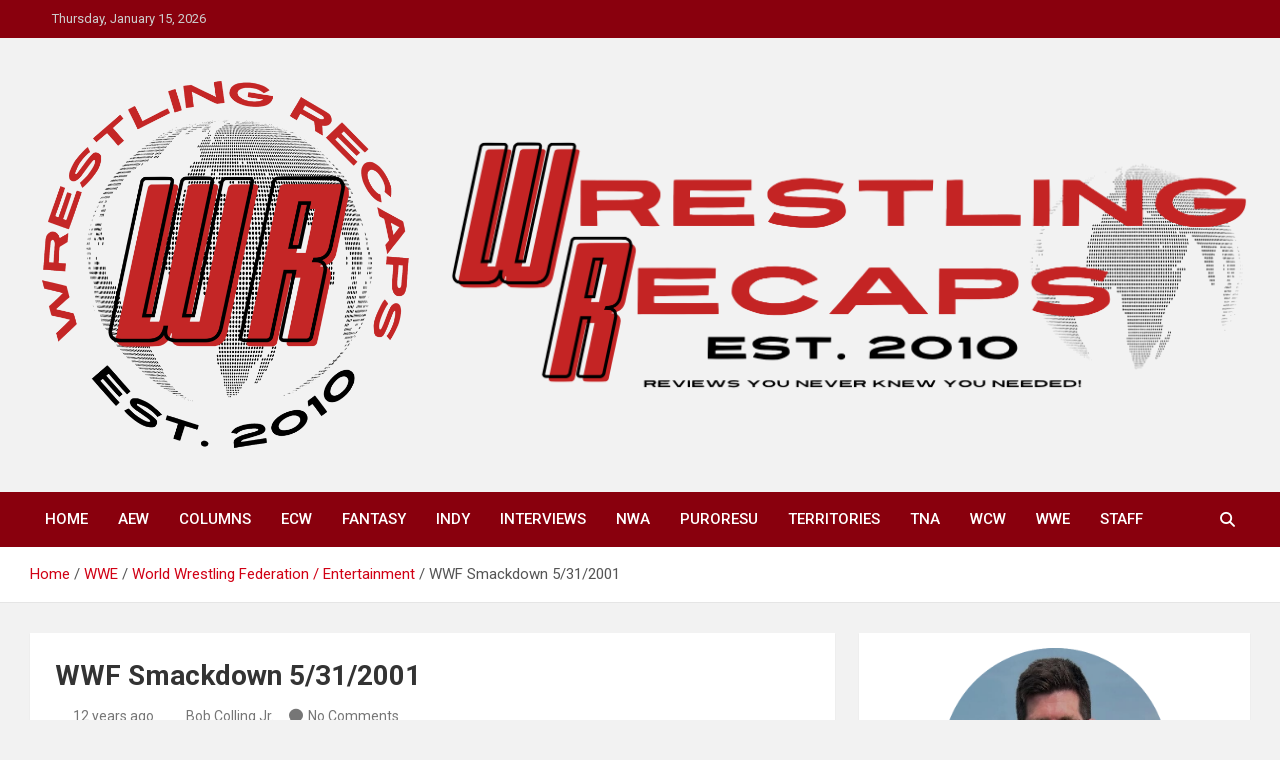

--- FILE ---
content_type: text/html; charset=UTF-8
request_url: https://wrestlingrecaps.com/2014/01/09/wwf-smackdown-5312001/
body_size: 41016
content:
<!doctype html>
<html lang="en-US">
<head>
	<meta charset="UTF-8">
	<meta name="viewport" content="width=device-width, initial-scale=1, shrink-to-fit=no">
	<link rel="profile" href="https://gmpg.org/xfn/11">

	<style id="jetpack-boost-critical-css">@media all{@charset "UTF-8";.wp-block-embed{overflow-wrap:break-word}.wp-block-embed iframe{max-width:100%}.wp-block-embed__wrapper{position:relative}.wp-block-image img{box-sizing:border-box;height:auto;max-width:100%;vertical-align:bottom}.wp-block-image .aligncenter{display:table}.wp-block-image .aligncenter{margin-left:auto;margin-right:auto}.wp-block-image figure{margin:0}ul{box-sizing:border-box}.wp-block-media-text{box-sizing:border-box;direction:ltr;display:grid;grid-template-columns:50% 1fr;grid-template-rows:auto}.wp-block-media-text .wp-block-media-text__content,.wp-block-media-text .wp-block-media-text__media{align-self:center}.wp-block-media-text .wp-block-media-text__media{grid-column:1;grid-row:1;margin:0}.wp-block-media-text .wp-block-media-text__content{direction:ltr;grid-column:2;grid-row:1;padding:0 8%;word-break:break-word}.wp-block-media-text__media img{height:auto;max-width:unset;vertical-align:middle;width:100%}@media (max-width:600px){.wp-block-media-text.is-stacked-on-mobile{grid-template-columns:100%!important}.wp-block-media-text.is-stacked-on-mobile .wp-block-media-text__media{grid-column:1;grid-row:1}.wp-block-media-text.is-stacked-on-mobile .wp-block-media-text__content{grid-column:1;grid-row:2}}.wp-block-search__button{margin-left:10px;word-break:normal}.wp-block-search__button.has-icon{line-height:0}.wp-block-search__button svg{fill:currentColor;min-height:24px;min-width:24px;vertical-align:text-bottom}:where(.wp-block-search__button){border:1px solid #ccc;padding:6px 10px}.wp-block-search__inside-wrapper{display:flex;flex:auto;flex-wrap:nowrap;max-width:100%}.wp-block-search__label{width:100%}.wp-block-search__input{appearance:none;border:1px solid #949494;flex-grow:1;margin-left:0;margin-right:0;min-width:3rem;padding:8px;text-decoration:unset!important}.entry-content{counter-reset:footnotes}.has-text-align-center{text-align:center}.has-text-align-left{text-align:left}.aligncenter{clear:both}.screen-reader-text{clip:rect(1px,1px,1px,1px);word-wrap:normal!important;border:0;clip-path:inset(50%);height:1px;margin:-1px;overflow:hidden;padding:0;position:absolute;width:1px}html :where(img[class*=wp-image-]){height:auto;max-width:100%}:where(figure){margin:0 0 1em}}@media all{.swiper-container,.swiper-wrapper{display:flex;height:100%;margin:0;padding:0;width:100%}.swiper-container{overflow:hidden}.wp-block-media-text .wp-block-media-text__content :first-child{margin-top:0}.wp-block-coblocks-media-card__media{grid-area:media-text-media;-ms-grid-column:1;-ms-grid-row:1;margin:0;position:relative}.wp-block-coblocks-media-card__content{grid-area:media-text-content;-ms-grid-column:2;-ms-grid-row:1;margin-left:-50%;position:relative;word-break:break-word;z-index:1}@media (max-width:599px) and (min-width:600px){.wp-block-coblocks-media-card.is-stacked-on-mobile .wp-block-coblocks-media-card__content{grid-area:media-text-content;-ms-grid-column:2;-ms-grid-row:1;margin-left:-100px}}}@media all{@charset "UTF-8";}@media all{*{box-sizing:border-box}html{font-family:sans-serif;line-height:1.15;-webkit-text-size-adjust:100%;-ms-text-size-adjust:100%;-ms-overflow-style:scrollbar}@-ms-viewport{width:device-width}aside,figure,header,main,nav,section{display:block}body{margin:0;font-family:-apple-system,BlinkMacSystemFont,"Segoe UI",Roboto,"Helvetica Neue",Arial,sans-serif,"Apple Color Emoji","Segoe UI Emoji","Segoe UI Symbol";font-size:1rem;font-weight:400;line-height:1.5;color:#212529;text-align:left;background-color:#fff}h1,h2,h3{margin-top:0;margin-bottom:.5rem}p{margin-top:0;margin-bottom:1rem}ul{margin-top:0;margin-bottom:1rem}ul ul{margin-bottom:0}strong{font-weight:bolder}a{color:#007bff;text-decoration:none;background-color:transparent;-webkit-text-decoration-skip:objects}figure{margin:0 0 1rem}img{vertical-align:middle;border-style:none}svg:not(:root){overflow:hidden}label{display:inline-block;margin-bottom:.5rem}button{border-radius:0}button,input,textarea{margin:0;font-family:inherit;font-size:inherit;line-height:inherit}button,input{overflow:visible}button{text-transform:none}[type=submit],button,html [type=button]{-webkit-appearance:button}textarea{overflow:auto;resize:vertical}fieldset{min-width:0;padding:0;margin:0;border:0}[type=search]{outline-offset:-2px;-webkit-appearance:none}[type=search]::-webkit-search-cancel-button{-webkit-appearance:none}h1,h2,h3{margin-bottom:.5rem;font-family:inherit;font-weight:500;line-height:1.2;color:inherit}h1{font-size:2.5rem}h2{font-size:2rem}h3{font-size:1.75rem}.container{width:100%;padding-right:15px;padding-left:15px;margin-right:auto;margin-left:auto}@media (min-width:576px){.container{max-width:540px}}@media (min-width:768px){.container{max-width:720px}}@media (min-width:992px){.container{max-width:960px}}@media (min-width:1200px){.container{max-width:1140px}}.row{display:-webkit-box;display:-ms-flexbox;display:flex;-ms-flex-wrap:wrap;flex-wrap:wrap;margin-right:-15px;margin-left:-15px}.col,.col-auto,.col-lg-4,.col-lg-8,.col-sm{position:relative;width:100%;min-height:1px;padding-right:15px;padding-left:15px}.col{-ms-flex-preferred-size:0;flex-basis:0;-webkit-box-flex:1;-ms-flex-positive:1;flex-grow:1;max-width:100%}.col-auto{-webkit-box-flex:0;-ms-flex:0 0 auto;flex:0 0 auto;width:auto;max-width:none}@media (min-width:576px){.col-sm{-ms-flex-preferred-size:0;flex-basis:0;-webkit-box-flex:1;-ms-flex-positive:1;flex-grow:1;max-width:100%}}@media (min-width:992px){.col-lg-4{-webkit-box-flex:0;-ms-flex:0 0 33.333333%;flex:0 0 33.333333%;max-width:33.333333%}.col-lg-8{-webkit-box-flex:0;-ms-flex:0 0 66.666667%;flex:0 0 66.666667%;max-width:66.666667%}}.form-control{display:block;width:100%;padding:.375rem .75rem;font-size:1rem;line-height:1.5;color:#495057;background-color:#fff;background-clip:padding-box;border:1px solid #ced4da;border-radius:.25rem}.form-control::-webkit-input-placeholder{color:#6c757d;opacity:1}.form-control::-moz-placeholder{color:#6c757d;opacity:1}.form-control:-ms-input-placeholder{color:#6c757d;opacity:1}.form-control::-ms-input-placeholder{color:#6c757d;opacity:1}.form-control::placeholder{color:#6c757d;opacity:1}.btn{display:inline-block;font-weight:400;text-align:center;white-space:nowrap;vertical-align:middle;border:1px solid transparent;padding:.375rem .75rem;font-size:1rem;line-height:1.5;border-radius:.25rem}.collapse{display:none}.input-group{position:relative;display:-webkit-box;display:-ms-flexbox;display:flex;-ms-flex-wrap:wrap;flex-wrap:wrap;-webkit-box-align:stretch;-ms-flex-align:stretch;align-items:stretch;width:100%}.input-group>.form-control{position:relative;-webkit-box-flex:1;-ms-flex:1 1 auto;flex:1 1 auto;width:1%;margin-bottom:0}.input-group>.form-control:not(:last-child){border-top-right-radius:0;border-bottom-right-radius:0}.input-group-prepend{display:-webkit-box;display:-ms-flexbox;display:flex}.input-group-prepend .btn{position:relative;z-index:2}.input-group-prepend{margin-right:-1px}.input-group>.input-group-prepend>.btn{border-top-right-radius:0;border-bottom-right-radius:0}.input-group>.input-group-prepend:not(:first-child)>.btn{border-top-left-radius:0;border-bottom-left-radius:0}.navbar{position:relative;display:-webkit-box;display:-ms-flexbox;display:flex;-ms-flex-wrap:wrap;flex-wrap:wrap;-webkit-box-align:center;-ms-flex-align:center;align-items:center;-webkit-box-pack:justify;-ms-flex-pack:justify;justify-content:space-between;padding:.5rem 1rem}.navbar-brand{display:inline-block;padding-top:.3125rem;padding-bottom:.3125rem;margin-right:1rem;font-size:1.25rem;line-height:inherit;white-space:nowrap}.navbar-nav{display:-webkit-box;display:-ms-flexbox;display:flex;-webkit-box-orient:vertical;-webkit-box-direction:normal;-ms-flex-direction:column;flex-direction:column;padding-left:0;margin-bottom:0;list-style:none}.navbar-collapse{-ms-flex-preferred-size:100%;flex-basis:100%;-webkit-box-flex:1;-ms-flex-positive:1;flex-grow:1;-webkit-box-align:center;-ms-flex-align:center;align-items:center}.navbar-toggler{padding:.25rem .75rem;font-size:1.25rem;line-height:1;background-color:transparent;border:1px solid transparent;border-radius:.25rem}@media (min-width:992px){.navbar-expand-lg{-webkit-box-orient:horizontal;-webkit-box-direction:normal;-ms-flex-flow:row nowrap;flex-flow:row nowrap;-webkit-box-pack:start;-ms-flex-pack:start;justify-content:flex-start}.navbar-expand-lg .navbar-nav{-webkit-box-orient:horizontal;-webkit-box-direction:normal;-ms-flex-direction:row;flex-direction:row}.navbar-expand-lg .navbar-collapse{display:-webkit-box!important;display:-ms-flexbox!important;display:flex!important;-ms-flex-preferred-size:auto;flex-basis:auto}.navbar-expand-lg .navbar-toggler{display:none}}.clearfix::after{display:block;clear:both;content:""}.d-block{display:block!important}@media (min-width:992px){.d-lg-block{display:block!important}}.justify-content-center{-webkit-box-pack:center!important;-ms-flex-pack:center!important;justify-content:center!important}.align-items-center{-webkit-box-align:center!important;-ms-flex-align:center!important;align-items:center!important}}@media all{.fa{font-family:var(--fa-style-family,"Font Awesome 6 Free");font-weight:var(--fa-style,900)}.fa,.fab{-moz-osx-font-smoothing:grayscale;-webkit-font-smoothing:antialiased;display:var(--fa-display,inline-block);font-style:normal;font-variant:normal;line-height:1;text-rendering:auto}.fab{font-family:"Font Awesome 6 Brands"}.fa-clock::before{content:""}.fa-user-circle::before{content:""}@font-face{font-family:"Font Awesome 6 Brands";font-style:normal;font-weight:400;font-display:block}.fab{font-weight:400}.fa-facebook-f:before{content:""}.fa-youtube:before{content:""}.fa-twitter:before{content:""}@font-face{font-family:"Font Awesome 5 Free";font-display:block;font-weight:900}@font-face{font-family:"Font Awesome 5 Free";font-display:block;font-weight:400}}@media all{ul{padding-left:20px}body,input,textarea{color:#555;font:15px Roboto,sans-serif;line-height:1.7;word-wrap:break-word}body{background-color:#f2f2f2}.assistive-text,.screen-reader-text{position:absolute!important;clip:rect(1px 1px 1px 1px);clip:rect(1px,1px,1px,1px);height:1px;overflow:hidden;width:1px}.aligncenter{clear:both;display:block;margin-left:auto;margin-right:auto}#breadcrumb{border-bottom:1px solid rgba(0,0,0,.1);background-color:#fff;padding:15px 0}#breadcrumb .breadcrumb-trail .trail-items{margin:0;padding:0}#breadcrumb ul li{list-style:none;display:inline-block}#breadcrumb ul li:after{content:"/";margin:0 4px}#breadcrumb ul li:last-child:after{content:normal}.btn,.btn-theme{font-size:15px;padding:8px 15px}.btn-theme{background-color:#1151d3;color:#fff;text-align:center;white-space:nowrap;vertical-align:middle;border-radius:4px;-webkit-border-radius:4px;-moz-border-radius:4px}.back-to-top{position:fixed;bottom:70px;right:30px;z-index:10}.back-to-top a{width:40px;height:40px;display:block;background-color:#1151d3;text-align:center;opacity:.6;-moz-opacity:.6}.back-to-top a:before{content:"";color:#fff;font-family:"Font Awesome 5 Free";-webkit-font-smoothing:antialiased;-moz-osx-font-smoothing:grayscale;font-size:18px;line-height:40px;font-weight:600}.gutter-10{margin-left:-5px;margin-right:-5px}.gutter-10>[class*=col-]{padding-left:5px;padding-right:5px}button[type=submit],input[type=search],input[type=submit],input[type=text],textarea{-moz-appearance:none;-webkit-appearance:none;appearance:none}.form-control,input,textarea{font-size:14px;padding:10px;width:100%;box-shadow:none;color:#555;border:1px solid rgba(0,0,0,.09);background-color:#f9f9f9}.form-control::-webkit-input-placeholder{color:#555;opacity:.5;-moz-opacity:.5}.form-control::-moz-placeholder{color:#555;opacity:.5;-moz-opacity:.5}.form-control:-ms-input-placeholder{color:#555;opacity:.5;-moz-opacity:.5}.form-control:-moz-placeholder{color:#555;opacity:.5;-moz-opacity:.5}button[type=submit],input[type=submit]{width:inherit;border:none;padding:10px 30px;background-color:#1151d3;color:#fff}button[type=submit]{background-color:#202f5b;color:#fff}h1,h2,h3{line-height:1.3;margin-bottom:20px;color:#333}figure{margin:0}img{max-width:100%;height:auto;vertical-align:top}img.size-full{max-width:100%;height:auto}a{color:#1151d3}.container{max-width:1340px;padding-left:30px;padding-right:30px}.mnp-top-header{position:relative;font-size:13px;background-color:#202f5b;overflow:hidden;min-height:30px;color:#ccc}.mnp-top-header ul{padding-left:0;margin-bottom:0}.mnp-top-header ul li{float:left;position:relative;list-style:none;color:#ccc;padding-right:10px;padding-top:8px;padding-bottom:8px}.mnp-top-header ul li:last-child{padding-right:0}.mnp-top-header .mnp-social-profiles{margin-bottom:0}.mnp-top-header .mnp-social-profiles ul li a{display:inline-block;color:#ccc}.mnp-top-header .mnp-social-profiles ul{margin-left:0;margin-right:0}.mnp-top-header .mnp-social-profiles ul li{padding:0 0 0 1px}.mnp-top-header .mnp-social-profiles ul li a{font-size:calc(13px + 2px);position:relative;padding:9px 12px;color:#fff;background-color:rgba(255,255,255,.17);opacity:.8;-moz-opacity:.8}.site-title{font-size:40px;font-weight:700;margin:0}.site-title a{color:#333;text-decoration:none}.site-description{font-size:15px;margin:0;opacity:.7;-moz-opacity:.7}.mnp-social-profiles{display:inline-block;margin-bottom:20px}.mnp-social-profiles ul{margin-left:-7px;margin-right:-7px;margin-bottom:0;padding-left:0}.mnp-social-profiles ul li{float:left;padding-right:7px;padding-left:7px;list-style:none}.mnp-social-profiles ul li a{font-size:20px;line-height:20px;display:block;text-align:center;-webkit-font-smoothing:antialiased;-moz-osx-font-smoothing:grayscale;opacity:.7;-moz-opacity:.7}.mnp-top-header .mnp-social-profiles.official .fa-facebook-f{background:#3b5998}.mnp-top-header .mnp-social-profiles.official .fa-twitter{background:#00aced}.mnp-top-header .mnp-social-profiles.official .fa-youtube{background:#c4302b}input.s{-webkit-border-radius:0;-moz-border-radius:0;-ms-border-radius:0;border-radius:0}.navigation-bar-top .search-toggle{display:none}.search-toggle:before{content:""}.search-form{margin-bottom:30px}.search-form .form-control{border-right-width:0}.search-form .input-group-prepend{margin-right:0}.search-form .input-group-prepend .btn-theme{font-size:0;height:100%;padding-left:20px;padding-right:20px;min-height:43px;border:none}.search-form .input-group-prepend .btn-theme:before{font-weight:600;font-family:"Font Awesome 5 Free";-webkit-font-smoothing:antialiased;-moz-osx-font-smoothing:grayscale;content:"";font-size:16px;line-height:16px;top:50%;right:50%;margin-top:-8px;margin-right:-7px;position:absolute}.search-block{position:absolute;background-color:#fff;z-index:10000;right:30px;top:100%;display:none;width:420px;padding:10px;box-shadow:0 5px 10px rgba(0,0,0,.2);-webkit-box-shadow:0 5px 10px rgba(0,0,0,.2);-moz-box-shadow:0 5px 10px rgba(0,0,0,.2);-ms-box-shadow:0 5px 10px rgba(0,0,0,.2)}.search-block .search-form{overflow:hidden;box-shadow:none;border-radius:0;margin:0}.search-block .form-control{font-size:15px;padding:10px;border:1px solid #ccc;background-color:#fff}.search-block .input-group-prepend .btn-theme{padding:10px 25px;min-height:46px;z-index:10001}.search-block .input-group-prepend .btn-theme:before{font-size:16px;line-height:16px;margin-top:-8px;margin-right:-8px}.navbar{padding:0;background-color:#fff}.mnp-mid-header{display:-webkit-box;display:-ms-flexbox;display:flex;-ms-flex-wrap:wrap;flex-wrap:wrap;-webkit-box-align:center;-ms-flex-align:center;align-items:center;-webkit-box-pack:justify;-ms-flex-pack:justify;justify-content:space-between;padding-top:30px;padding-bottom:30px;background-size:cover;background-position:center center;background-repeat:no-repeat;position:relative}.mnp-mid-header.mnp-dark-overlay .container:before{content:"";position:absolute;top:0;bottom:0;left:0;width:100%}.mnp-mid-header.mnp-dark-overlay .container:before{background-image:linear-gradient(to right,rgba(0,0,0,.8),rgba(0,0,0,.2))}.mnp-mid-header.mid-header-bg-enable,.mnp-mid-header.mid-header-bg-enable .site-description,.mnp-mid-header.mid-header-bg-enable .site-title,.mnp-mid-header.mid-header-bg-enable .site-title a,.mnp-mid-header.mid-header-bg-enable.mnp-dark-overlay,.mnp-mid-header.mid-header-bg-enable.mnp-dark-overlay .site-description,.mnp-mid-header.mid-header-bg-enable.mnp-dark-overlay .site-title,.mnp-mid-header.mid-header-bg-enable.mnp-dark-overlay .site-title a,.mnp-mid-header.mnp-dark-overlay,.mnp-mid-header.mnp-dark-overlay .site-description,.mnp-mid-header.mnp-dark-overlay .site-title,.mnp-mid-header.mnp-dark-overlay .site-title a{color:#fff}.navigation-bar{background-color:#202f5b;color:#fff;display:-webkit-box;display:-ms-flexbox;display:flex;-ms-flex-wrap:wrap;flex-wrap:wrap}.navigation-bar .container{position:relative;padding-right:85px}.navigation-bar-top{background-color:#202f5b;min-height:inherit;-webkit-box-flex:0;-ms-flex:0 0 100%;flex:0 0 100%;max-width:100%;-webkit-box-ordinal-group:3;-ms-flex-order:2;order:2}.navbar-brand{padding-top:0;padding-bottom:0;white-space:normal}.navbar-main{-webkit-box-flex:0;-ms-flex:0 0 100%;flex:0 0 100%;max-width:100%;-webkit-box-ordinal-group:2;-ms-flex-order:1;order:1;border-bottom:4px solid #1151d3}.mnp-bottom-header.no-border .navbar-main{border-bottom:none}.navbar .nav-search{position:absolute;top:0;right:30px;display:inline-block}.navbar-toggler{border:none;padding:10px 15px;color:#fff;border-radius:0;-webkit-border-radius:0;-moz-border-radius:0}.navbar-toggler:before{content:"";display:block;font-size:26px;font-family:"Font Awesome 5 Free";-webkit-font-smoothing:antialiased;-moz-osx-font-smoothing:grayscale;font-weight:600}.navbar-toggler.collapsed:before{content:""}.navbar .navbar-collapse{flex-grow:0}.navbar .main-navigation ul{padding-left:0}.main-navigation li{position:relative;list-style:none;display:inline-block;float:left}.main-navigation a{color:#fff;display:block;padding:15px;font-weight:500}.main-navigation ul li a{text-transform:uppercase}.main-navigation li ul a{text-transform:inherit}.main-navigation ul li.menu-item-has-children>a{position:relative}.main-navigation ul li.menu-item-has-children>a:after{content:"";font-family:"Font Awesome 5 Free";-webkit-font-smoothing:antialiased;-moz-osx-font-smoothing:grayscale;position:absolute;top:48%;font-weight:600;right:15px;font-size:18px;display:block;transform:translateY(-50%);-webkit-transform:translateY(-50%);-moz-transform:translateY(-50%);color:#fff}.main-navigation ul li.menu-item-has-children>a{padding-right:32px}.main-navigation ul li ul li{display:block;float:none}.main-navigation ul>li>ul{left:-10000px}.main-navigation li ul{top:100%;opacity:0;border:1px solid rgba(0,0,0,.1);border-radius:0;-webkit-border-radius:0;-moz-border-radius:0;padding-top:0;padding-bottom:0;position:absolute;left:0;background-color:#fff;margin-top:0;width:220px}.main-navigation li ul a{color:#555;padding:8px 12px;text-transform:inherit;font-weight:400}.search-toggle{display:block;font-family:"Font Awesome 5 Free";-webkit-font-smoothing:antialiased;-moz-osx-font-smoothing:grayscale;color:#fff;padding:15px;min-width:45px;text-align:center;background:0 0;border:none}.search-toggle:before{content:"";font-weight:600}.site-content{padding-top:30px}.post{background-color:#fff;box-shadow:0 1px 1px rgba(0,0,0,.1);-webkit-box-shadow:0 1px 1px rgba(0,0,0,.1);-moz-box-shadow:0 1px 1px rgba(0,0,0,.1);margin-bottom:30px;padding:25px}.entry-title{font-size:28px;font-weight:700;color:#333;margin:0 0 10px}.entry-meta{margin-bottom:10px;display:inline-block}.entry-meta,.entry-meta a{color:#555;font-size:14px}.entry-meta a{opacity:.8;-moz-opacity:.8}.entry-meta a i.mnp-icon{padding-right:5px}.entry-meta .author,.entry-meta .cat-links,.entry-meta .comments,.entry-meta .date{display:inline-block;position:relative;margin-bottom:3px}.entry-meta>div:after{content:"";padding:0 6px}.entry-meta>.cat-links:after,.entry-meta>div:last-child:after{display:none}.entry-meta .cat-links a,.entry-meta div.cat-links a{background-color:#1151d3;color:#fff;font-weight:500;text-transform:uppercase;float:left;opacity:1;-moz-opacity:1;padding:2px 5px 0 5px;font-size:calc(13px - 2px);margin:5px 5px 0 0}.category-meta{opacity:1;-moz-opacity:1}.category-meta{margin-bottom:5px;display:block}.category-meta .cat-links{display:block}.category-meta .cat-links:after,.category-meta .cat-links:before{content:"";display:table}.category-meta .cat-links:after,.entry-meta.category-meta>.cat-links:after,.entry-meta.category-meta>div:last-child:after{clear:both;display:table}.entry-meta .comments a:before{content:"";font-family:"Font Awesome 5 Free";font-weight:900;padding-right:5px}.entry-content p{margin-bottom:15px}.single .entry-content.magazinenp-parts-item{max-width:100%;overflow:hidden}.wp-block-image{margin-bottom:0}.wp-block-image figure{margin-bottom:30px}.wp-block-media-text{display:-ms-flexbox;display:flex;-ms-flex-wrap:wrap;flex-wrap:wrap;margin-right:-10px;margin-left:-10px;grid-template-columns:inherit;grid-template-areas:inherit}.wp-block-media-text .wp-block-media-text__content,.wp-block-media-text .wp-block-media-text__media{padding-left:10px;padding-right:10px;-ms-flex-preferred-size:0;flex-basis:0;-ms-flex-positive:1;flex-grow:1;max-width:100%}.wp-block-media-text .wp-block-media-text__media{margin-bottom:20px}.wp-block-embed{position:relative;margin-bottom:30px;display:block}.wp-block-embed.wp-embed-aspect-16-9 .wp-block-embed__wrapper,.wp-block-embed.wp-embed-aspect-4-3 .wp-block-embed__wrapper{position:relative;display:block;width:100%;padding:0;overflow:hidden}.wp-block-embed.wp-embed-aspect-16-9 .wp-block-embed__wrapper:after,.wp-block-embed.wp-embed-aspect-4-3 .wp-block-embed__wrapper:after{display:block;content:"";clear:both}.wp-block-embed.wp-embed-aspect-16-9 .wp-block-embed__wrapper iframe,.wp-block-embed.wp-embed-aspect-4-3 .wp-block-embed__wrapper iframe{position:absolute;top:0;right:0;bottom:0;left:0;width:100%;height:100%}.wp-block-embed.wp-embed-aspect-16-9 .wp-block-embed__wrapper:before,.wp-block-embed.wp-embed-aspect-4-3 .wp-block-embed__wrapper:before{content:"";display:block}.wp-block-embed.wp-embed-aspect-16-9 .wp-block-embed__wrapper:before{padding-top:56.25%}.wp-block-embed.wp-embed-aspect-4-3 .wp-block-embed__wrapper:before{padding-top:75%}.wp-block-search{margin-bottom:30px}.wp-block-search .wp-block-search__input{-ms-flex-preferred-size:0;flex-basis:0;-webkit-box-flex:1;-ms-flex-positive:1;flex-grow:1;max-width:100%}.wp-block-search .wp-block-search__button{margin:0;border:none;padding:10px 20px;min-width:100px;width:30%;font-family:inherit;background-color:#555;color:#fff;border-radius:0;-webkit-border-radius:0;-moz-border-radius:0}.wp-block-search .wp-block-search__button{font-size:calc(15px)}.widget{margin-bottom:30px;padding:15px;position:relative;background-color:#fff;box-shadow:0 1px 1px rgba(0,0,0,.1);-webkit-box-shadow:0 1px 1px rgba(0,0,0,.1);-moz-box-shadow:0 1px 1px rgba(0,0,0,.1)}@media (max-width:1199px){h1{font-size:36px}h2{font-size:30px}h3{font-size:26px}}@media (max-width:991.5px){.navbar-brand{padding-top:0;padding-bottom:0}.navigation-bar .container{padding-right:30px}.navigation-bar{background-color:#fff;z-index:100;position:relative}.navigation-bar-top{-webkit-box-ordinal-group:2;-ms-flex-order:1;order:1}.navbar-main{-webkit-box-ordinal-group:3;-ms-flex-order:2;order:2;background-color:#fff}.navigation-bar-top .search-toggle{display:block;position:absolute;top:0;right:30px;bottom:0;font-size:16px;padding:10px;line-height:24px}.navigation-bar .nav-search{display:none}.navigation-bar-top .search-bar{background-color:#fff;box-shadow:inset 0-1px 0 rgba(0,0,0,.07);-webkit-box-shadow:inset 0-1px 0 rgba(0,0,0,.07);-moz-box-shadow:inset 0-1px 0 rgba(0,0,0,.07)}.search-block .input-group-prepend .btn-theme{padding-left:22px;padding-right:22px}.search-block{position:inherit;top:auto;right:auto;width:auto;padding-left:0;padding-right:0;box-shadow:none;-webkit-box-shadow:none;-moz-box-shadow:none;background-color:transparent}.search-block.off{display:none!important}.navbar-collapse{margin-left:-30px;margin-right:-30px}.main-navigation{border-bottom:1px solid rgba(0,0,0,.1)}.main-navigation li+li{border-top:1px solid rgba(0,0,0,.1)}.main-navigation ul li a{color:#555}.main-navigation ul li.menu-item-has-children>a{padding-right:45px}.main-navigation ul li.menu-item-has-children>a:after{content:"";color:#555;right:30px;font-weight:400;display:none}.navbar-collapse .main-navigation ul li a{padding-top:10px;padding-bottom:10px}.main-navigation ul li a{padding-left:30px;padding-right:30px}.main-navigation ul li ul li a{padding-left:60px}.main-navigation li ul{position:relative;top:auto;left:auto;width:auto;display:block;border-width:1px 0 0}.main-navigation ul li ul{display:block}.main-navigation ul li ul{display:block}h1{font-size:32px}h2{font-size:28px}h3{font-size:25px}h1,h2,h3{margin-bottom:15px}.mnp-top-header{overflow:visible}.navbar-collapse{margin-left:-20px;margin-right:-20px}.main-navigation ul li.menu-item-has-children>a{padding-right:35px}.main-navigation ul li.menu-item-has-children>a:after{right:20px}.main-navigation ul li a{padding-left:20px;padding-right:20px}.main-navigation ul li ul li a{padding-left:40px}.container{padding-left:20px;padding-right:20px}.site-title{font-size:30px}.navigation-bar .container{padding-right:20px}.navigation-bar-top .search-toggle{right:20px}.search-block.off{display:none!important;opacity:1!important}.mnp-mid-header,.mnp-mid-header.mid-header-bg-enable{padding-top:15px;padding-bottom:15px}.navbar-brand{margin-right:0;display:block}.post{padding:15px}.entry-title{font-size:25px}.wp-block-media-text .wp-block-media-text__content,.wp-block-media-text .wp-block-media-text__media{-ms-flex:0 0 100%;flex:0 0 100%;max-width:100%}.wp-block-media-text .wp-block-media-text__media{text-align:center}.wp-block-media-text .wp-block-media-text__media img{display:inline-block}}@media (max-width:575px){h1{font-size:28px}h2{font-size:25px}h3{font-size:23px}h1,h2,h3{margin-bottom:10px}.mnp-top-header .mnp-social-profiles{display:none}.navbar-collapse{margin-left:-15px;margin-right:-15px}.main-navigation ul li.menu-item-has-children>a{padding-right:30px}.main-navigation ul li.menu-item-has-children>a:after{right:15px}.main-navigation ul li a{padding-left:15px;padding-right:15px}.main-navigation ul li ul li a{padding-left:30px}.container{padding-left:15px;padding-right:15px}.navigation-bar .container{padding-right:15px}.navigation-bar-top .search-toggle{right:15px}.back-to-top{right:15px}.wp-block-image figure{margin-bottom:20px}}@media (min-width:1400px){.container{max-width:1340px}.entry-content p{margin-bottom:20px}}@media (min-width:1600px){.container{max-width:1540px}.mnp-mid-header.mid-header-bg-enable{padding-top:40px;padding-bottom:40px}.main-navigation a{padding:20px}.main-navigation>ul>li.menu-item-has-children>a{padding-right:37px}.main-navigation>ul>li.menu-item-has-children>a:after{right:20px}.search-toggle{padding:20px}}@media (min-width:1800px){.container{max-width:1740px}}.screen-reader-text{clip:rect(1px,1px,1px,1px);position:absolute!important;height:1px;width:1px;overflow:hidden}}@media all{.back-to-top a,.btn-theme,.entry-meta .cat-links a,.entry-meta div.cat-links a,button[type=submit],input[type=submit]{background-color:#d10014}.navbar-main{border-bottom-color:#d10014}a{color:#d10014}.main-navigation a{color:#fff}.mnp-top-header,.navigation-bar,.navigation-bar-top,button[type=submit]{background-color:#89000d}}@media all{@charset "UTF-8";:root{--swiper-theme-color:#007aff}.jp-carousel-overlay .swiper-container{list-style:none;margin-left:auto;margin-right:auto;overflow:hidden;padding:0;position:relative;z-index:1}.jp-carousel-overlay .swiper-wrapper{box-sizing:content-box;display:flex;height:100%;position:relative;width:100%;z-index:1}.jp-carousel-overlay .swiper-wrapper{transform:translateZ(0)}:root{--swiper-navigation-size:44px}.jp-carousel-overlay .swiper-button-next,.jp-carousel-overlay .swiper-button-prev{align-items:center;color:var(--swiper-navigation-color,var(--swiper-theme-color));display:flex;height:var(--swiper-navigation-size);justify-content:center;margin-top:calc(0px - var(--swiper-navigation-size)/ 2);position:absolute;top:50%;width:calc(var(--swiper-navigation-size)/44*27);z-index:10}.jp-carousel-overlay .swiper-button-next:after,.jp-carousel-overlay .swiper-button-prev:after{font-family:swiper-icons;font-size:var(--swiper-navigation-size);font-variant:normal;letter-spacing:0;line-height:1;text-transform:none!important;text-transform:none}.jp-carousel-overlay .swiper-button-prev{left:10px;right:auto}.jp-carousel-overlay .swiper-button-prev:after{content:"prev"}.jp-carousel-overlay .swiper-button-next{left:auto;right:10px}.jp-carousel-overlay .swiper-button-next:after{content:"next"}.jp-carousel-overlay .swiper-pagination{position:absolute;text-align:center;transform:translateZ(0);z-index:10}:root{--jp-carousel-primary-color:#fff;--jp-carousel-primary-subtle-color:#999;--jp-carousel-bg-color:#000;--jp-carousel-bg-faded-color:#222;--jp-carousel-border-color:#3a3a3a}.jp-carousel-overlay .swiper-button-next,.jp-carousel-overlay .swiper-button-prev{background-image:none}.jp-carousel-wrap *{line-height:inherit}.jp-carousel-wrap.swiper-container{height:auto;width:100vw}.jp-carousel-overlay .swiper-button-next,.jp-carousel-overlay .swiper-button-prev{background-image:none;height:auto;opacity:.5;padding:20px 40px;width:auto}.jp-carousel-overlay .swiper-button-next:after,.jp-carousel-overlay .swiper-button-prev:after{content:none}.jp-carousel-overlay .swiper-button-next svg,.jp-carousel-overlay .swiper-button-prev svg{background:var(--jp-carousel-bg-color);border-radius:4px;height:30px;width:28px}.jp-carousel-overlay{background:var(--jp-carousel-bg-color);bottom:0;direction:ltr;font-family:Helvetica Neue,sans-serif!important;left:0;overflow-x:hidden;overflow-y:auto;position:fixed;right:0;top:0;z-index:2147483647}.jp-carousel-overlay *{box-sizing:border-box}.jp-carousel-overlay h2:before,.jp-carousel-overlay h3:before{content:none;display:none}.jp-carousel-overlay .swiper-container .swiper-button-prev{left:0;right:auto}.jp-carousel-overlay .swiper-container .swiper-button-next{left:auto;right:0}.jp-carousel-container{display:grid;grid-template-rows:1fr 64px;height:100%}.jp-carousel-info{-webkit-font-smoothing:subpixel-antialiased!important;background-color:var(--jp-carousel-bg-color);display:flex;flex-direction:column;opacity:1;text-align:left!important;z-index:100}.jp-carousel-info-footer{align-items:center;display:flex;height:64px;justify-content:space-between;position:relative}.jp-carousel-info-extra,.jp-carousel-info-footer{background-color:var(--jp-carousel-bg-color);width:100vw}.jp-carousel-info-extra{border-top:1px solid var(--jp-carousel-bg-faded-color);display:none;padding:35px}.jp-carousel-title-and-caption{margin-bottom:15px}.jp-carousel-photo-info{left:0!important;width:100%!important}.jp-carousel-comments-wrapper{display:none;padding:0;width:100%!important}.jp-carousel-close-hint{color:var(--jp-carousel-primary-color);height:45px;letter-spacing:0!important;padding:10px;position:fixed;right:30px;text-align:right;top:20px;width:45px;z-index:15}.jp-carousel-close-hint svg{background:var(--jp-carousel-bg-color);border-radius:4px;padding:3px 2px}.jp-carousel-pagination-container{flex:1;margin:0 15px 0 35px}.jp-carousel-pagination,.jp-swiper-pagination{color:var(--jp-carousel-primary-color);display:none;font-size:15px;font-weight:400;position:static!important;white-space:nowrap}.jp-carousel-pagination-container .swiper-pagination{line-height:8px;text-align:left}.jp-carousel-pagination{padding-left:5px}.jp-carousel-info-footer .jp-carousel-photo-title-container{flex-basis:50vw;flex:4;justify-content:center;margin:0;overflow:hidden}.jp-carousel-photo-caption,.jp-carousel-photo-title{background:0 0!important;border:none!important;color:var(--jp-carousel-primary-color);display:inline-block;font:normal 20px/1.3em Helvetica Neue,sans-serif;letter-spacing:0!important;line-height:normal;margin:0 0 10px;overflow:hidden;padding:0;text-shadow:none!important;text-transform:none!important}.jp-carousel-info-footer .jp-carousel-photo-caption{color:var(--jp-carousel-primary-subtle-color);font-size:15px;margin:0;text-align:center;text-overflow:ellipsis;white-space:nowrap}.jp-carousel-photo-title{font-size:32px;margin-bottom:2px}.jp-carousel-photo-description{color:var(--jp-carousel-primary-subtle-color);font-size:16px;margin:25px 0;overflow:hidden;overflow-wrap:break-word;width:100%}.jp-carousel-caption{font-size:14px;font-weight:400;margin:0}.jp-carousel-image-meta{color:var(--jp-carousel-primary-color);display:none;font-size:13px;font:12px/1.4 Helvetica Neue,sans-serif!important;width:100%}.jp-carousel-image-meta ul{list-style:none!important;margin:0!important;padding:0!important}a.jp-carousel-image-download{clear:both;color:var(--jp-carousel-primary-subtle-color);display:inline-block;font-size:14px;font-weight:400;line-height:1;text-decoration:none}a.jp-carousel-image-download svg{display:inline-block;margin:0 3px;padding-bottom:2px;vertical-align:middle}.jp-carousel-comments{background:none transparent;bottom:10px;font:15px/1.7 Helvetica Neue,sans-serif!important;font-weight:400;margin-top:20px;width:100%}#jp-carousel-comment-form{margin:0 0 10px!important;width:100%}textarea#jp-carousel-comment-form-comment-field{background:var(--jp-carousel-bg-faded-color);border:1px solid var(--jp-carousel-border-color);border-radius:3px;box-shadow:inset 2px 2px 2px rgba(0,0,0,.1);box-sizing:border-box;color:var(--jp-carousel-primary-subtle-color);float:none;font:16px/1.4 Helvetica Neue,sans-serif!important;height:147px;margin:0;overflow:hidden;padding:10px 10px 5px;width:100%}textarea#jp-carousel-comment-form-comment-field::-webkit-input-placeholder{color:#555}#jp-carousel-loading-overlay{bottom:0;display:none;left:0;position:fixed;right:0;top:0}#jp-carousel-loading-wrapper{align-items:center;display:flex;height:100vh;justify-content:center;width:100vw}#jp-carousel-library-loading,#jp-carousel-library-loading:after{border-radius:50%;height:40px;width:40px}#jp-carousel-library-loading{border:8px solid hsla(0,0%,100%,.2);border-left:8px solid var(--jp-carousel-primary-color);float:left;font-size:10px;margin:22px 0 0 10px;position:relative;text-indent:-9999em;transform:translateZ(0)}#jp-carousel-comment-form-spinner,#jp-carousel-comment-form-spinner:after{border-radius:50%;height:20px;width:20px}#jp-carousel-comment-form-spinner{border:4px solid hsla(0,0%,100%,.2);border-left:4px solid var(--jp-carousel-primary-color);bottom:0;display:none;float:left;font-size:10px;left:0;margin:0 auto;position:absolute;right:0;text-indent:-9999em;top:calc(50% - 15px);transform:translateZ(0)}.jp-carousel-info-content-wrapper{margin:auto;max-width:800px}#jp-carousel-comment-form-submit-and-info-wrapper{display:none;overflow:hidden;width:100%}#jp-carousel-comment-form-commenting-as input{background:var(--jp-carousel-bg-color);border:1px solid var(--jp-carousel-border-color);border-radius:2px;box-shadow:inset 2px 2px 2px rgba(0,0,0,.2);color:var(--jp-carousel-primary-subtle-color);float:left;font:16px/1.4 Helvetica Neue,sans-serif!important;padding:10px;width:285px}#jp-carousel-comment-form-commenting-as fieldset{border:none;clear:both;float:left;margin:20px 0 0;padding:0}#jp-carousel-comment-form-commenting-as label{float:left;font:400 13px/1.7 Helvetica Neue,sans-serif!important;margin:0 20px 3px 0;width:100px}#jp-carousel-comment-form-button-submit{background:var(--jp-carousel-bg-color);border:1px solid var(--jp-carousel-primary-color);border-radius:3px;color:var(--jp-carousel-primary-color);display:block;font-size:14px;margin-left:auto;margin-top:20px;padding:8px 16px}#jp-carousel-comment-form-container{color:var(--jp-carousel-primary-subtle-color);margin-bottom:15px;margin-top:20px;overflow:hidden;position:relative;width:100%}#jp-carousel-comment-post-results{display:none;overflow:auto;width:100%}#jp-carousel-comments-loading{color:var(--jp-carousel-primary-subtle-color);display:none}#jp-carousel-comments-loading{bottom:10px;font:400 15px/1.7 Helvetica Neue,sans-serif!important;margin-bottom:20px;margin-top:20px;text-align:left;width:100%}.jp-carousel-photo-icons-container{display:block;flex:1;margin:0 20px 0 30px;text-align:right;white-space:nowrap}.jp-carousel-icon-btn{background:0 0;border:none;display:inline-block;height:64px;padding:16px;text-decoration:none}.jp-carousel-icon{border:none;border-radius:4px;display:inline-block;font-style:normal;font-weight:400;line-height:0;padding:4px 3px 3px;width:31px}.jp-carousel-icon svg{display:inline-block}.jp-carousel-overlay rect{fill:var(--jp-carousel-primary-color)}.jp-carousel-icon .jp-carousel-has-comments-indicator{background:var(--jp-carousel-primary-color);border-radius:4px;color:var(--jp-carousel-bg-color);display:none;font-family:Helvetica Neue,sans-serif!important;font-size:12px;font-weight:400;line-height:1;margin-left:-16px;padding:2px 4px;position:relative;vertical-align:top}@media only screen and (max-width:760px){.jp-carousel-overlay .swiper-container .swiper-button-next,.jp-carousel-overlay .swiper-container .swiper-button-prev{display:none!important}.jp-carousel-image-meta{box-sizing:border-box;float:none!important;margin-left:0;width:100%!important}.jp-carousel-close-hint{font-size:26px!important;position:fixed!important;right:10px;top:10px}.jp-carousel-wrap{background-color:var(--jp-carousel-bg-color)}.jp-carousel-caption{overflow:visible!important}.jp-carousel-info-footer .jp-carousel-photo-title-container{display:none}.jp-carousel-photo-icons-container{margin:0 10px 0 0;white-space:nowrap}.jp-carousel-icon-btn{padding-left:20px}.jp-carousel-pagination{padding-left:5px}.jp-carousel-pagination-container{margin-left:25px}#jp-carousel-comment-form-commenting-as fieldset,#jp-carousel-comment-form-commenting-as input{float:none;width:100%}}div.sharedaddy h3.sd-title:before{border-top:1px solid #dcdcde;content:"";display:block;margin-bottom:1em;min-width:30px;width:100%}#likes-other-gravatars{background-color:#2e4453;border-width:0;box-shadow:0 0 10px #2e4453;box-shadow:0 0 10px rgba(46,68,83,.6);display:none;min-width:130px;padding:10px 10px 12px;position:absolute;z-index:1000}#likes-other-gravatars *{line-height:normal}#likes-other-gravatars .likes-text{color:#fff;font-size:12px;padding-bottom:8px}#likes-other-gravatars ul{list-style-type:none;margin:0;padding:0;text-indent:0}#likes-other-gravatars ul.wpl-avatars{display:block;max-height:190px;overflow:auto}.post-likes-widget-placeholder .button{display:none}#content div.sharedaddy,#main div.sharedaddy,div.sharedaddy{clear:both}div.sharedaddy h3.sd-title{display:inline-block;font-size:9pt;font-weight:700;line-height:1.2;margin:0 0 1em}.sd-sharing{margin-bottom:1em}.screen-reader-text{clip:rect(1px,1px,1px,1px);word-wrap:normal!important;border:0;-webkit-clip-path:inset(50%);clip-path:inset(50%);height:1px;margin:-1px;overflow:hidden;padding:0;position:absolute!important;width:1px}}</style><title>WWF Smackdown 5/31/2001 &#8211; Wrestling Recaps</title>
<style id="jetpack-custom-fonts-css"></style>
<meta name='robots' content='max-image-preview:large' />
<link rel='dns-prefetch' href='//public-api.wordpress.com' />
<link rel='dns-prefetch' href='//secure.gravatar.com' />
<link rel='dns-prefetch' href='//stats.wp.com' />
<link rel='dns-prefetch' href='//fonts-api.wp.com' />
<link rel='dns-prefetch' href='//widgets.wp.com' />
<link rel='dns-prefetch' href='//jetpack.wordpress.com' />
<link rel='dns-prefetch' href='//s0.wp.com' />
<link rel='dns-prefetch' href='//0.gravatar.com' />
<link rel='dns-prefetch' href='//1.gravatar.com' />
<link rel='dns-prefetch' href='//2.gravatar.com' />
<link rel='dns-prefetch' href='//s.pubmine.com' />
<link rel='dns-prefetch' href='//x.bidswitch.net' />
<link rel='dns-prefetch' href='//static.criteo.net' />
<link rel='dns-prefetch' href='//ib.adnxs.com' />
<link rel='dns-prefetch' href='//aax.amazon-adsystem.com' />
<link rel='dns-prefetch' href='//bidder.criteo.com' />
<link rel='dns-prefetch' href='//cas.criteo.com' />
<link rel='dns-prefetch' href='//gum.criteo.com' />
<link rel='dns-prefetch' href='//ads.pubmatic.com' />
<link rel='dns-prefetch' href='//gads.pubmatic.com' />
<link rel='dns-prefetch' href='//tpc.googlesyndication.com' />
<link rel='dns-prefetch' href='//ad.doubleclick.net' />
<link rel='dns-prefetch' href='//googleads.g.doubleclick.net' />
<link rel='dns-prefetch' href='//www.googletagservices.com' />
<link rel='dns-prefetch' href='//cdn.switchadhub.com' />
<link rel='dns-prefetch' href='//delivery.g.switchadhub.com' />
<link rel='dns-prefetch' href='//delivery.swid.switchadhub.com' />
<link rel='dns-prefetch' href='//af.pubmine.com' />
<link rel='preconnect' href='//i0.wp.com' />
<link rel='preconnect' href='//c0.wp.com' />
<link rel="alternate" type="application/rss+xml" title="Wrestling Recaps &raquo; Feed" href="https://wrestlingrecaps.com/feed/" />
<link rel="alternate" type="application/rss+xml" title="Wrestling Recaps &raquo; Comments Feed" href="https://wrestlingrecaps.com/comments/feed/" />
<link rel="alternate" type="application/rss+xml" title="Wrestling Recaps &raquo; WWF Smackdown 5/31/2001 Comments Feed" href="https://wrestlingrecaps.com/2014/01/09/wwf-smackdown-5312001/feed/" />
<link rel="alternate" title="oEmbed (JSON)" type="application/json+oembed" href="https://wrestlingrecaps.com/wp-json/oembed/1.0/embed?url=https%3A%2F%2Fwrestlingrecaps.com%2F2014%2F01%2F09%2Fwwf-smackdown-5312001%2F" />
<link rel="alternate" title="oEmbed (XML)" type="text/xml+oembed" href="https://wrestlingrecaps.com/wp-json/oembed/1.0/embed?url=https%3A%2F%2Fwrestlingrecaps.com%2F2014%2F01%2F09%2Fwwf-smackdown-5312001%2F&#038;format=xml" />
<style id='wp-img-auto-sizes-contain-inline-css'>
img:is([sizes=auto i],[sizes^="auto," i]){contain-intrinsic-size:3000px 1500px}
/*# sourceURL=wp-img-auto-sizes-contain-inline-css */
</style>
<style id='wp-emoji-styles-inline-css'>

	img.wp-smiley, img.emoji {
		display: inline !important;
		border: none !important;
		box-shadow: none !important;
		height: 1em !important;
		width: 1em !important;
		margin: 0 0.07em !important;
		vertical-align: -0.1em !important;
		background: none !important;
		padding: 0 !important;
	}
/*# sourceURL=wp-emoji-styles-inline-css */
</style>
<style id='wp-block-library-inline-css'>
:root{--wp-block-synced-color:#7a00df;--wp-block-synced-color--rgb:122,0,223;--wp-bound-block-color:var(--wp-block-synced-color);--wp-editor-canvas-background:#ddd;--wp-admin-theme-color:#007cba;--wp-admin-theme-color--rgb:0,124,186;--wp-admin-theme-color-darker-10:#006ba1;--wp-admin-theme-color-darker-10--rgb:0,107,160.5;--wp-admin-theme-color-darker-20:#005a87;--wp-admin-theme-color-darker-20--rgb:0,90,135;--wp-admin-border-width-focus:2px}@media (min-resolution:192dpi){:root{--wp-admin-border-width-focus:1.5px}}.wp-element-button{cursor:pointer}:root .has-very-light-gray-background-color{background-color:#eee}:root .has-very-dark-gray-background-color{background-color:#313131}:root .has-very-light-gray-color{color:#eee}:root .has-very-dark-gray-color{color:#313131}:root .has-vivid-green-cyan-to-vivid-cyan-blue-gradient-background{background:linear-gradient(135deg,#00d084,#0693e3)}:root .has-purple-crush-gradient-background{background:linear-gradient(135deg,#34e2e4,#4721fb 50%,#ab1dfe)}:root .has-hazy-dawn-gradient-background{background:linear-gradient(135deg,#faaca8,#dad0ec)}:root .has-subdued-olive-gradient-background{background:linear-gradient(135deg,#fafae1,#67a671)}:root .has-atomic-cream-gradient-background{background:linear-gradient(135deg,#fdd79a,#004a59)}:root .has-nightshade-gradient-background{background:linear-gradient(135deg,#330968,#31cdcf)}:root .has-midnight-gradient-background{background:linear-gradient(135deg,#020381,#2874fc)}:root{--wp--preset--font-size--normal:16px;--wp--preset--font-size--huge:42px}.has-regular-font-size{font-size:1em}.has-larger-font-size{font-size:2.625em}.has-normal-font-size{font-size:var(--wp--preset--font-size--normal)}.has-huge-font-size{font-size:var(--wp--preset--font-size--huge)}:root .has-text-align-center{text-align:center}:root .has-text-align-left{text-align:left}:root .has-text-align-right{text-align:right}.has-fit-text{white-space:nowrap!important}#end-resizable-editor-section{display:none}.aligncenter{clear:both}.items-justified-left{justify-content:flex-start}.items-justified-center{justify-content:center}.items-justified-right{justify-content:flex-end}.items-justified-space-between{justify-content:space-between}.screen-reader-text{word-wrap:normal!important;border:0;clip-path:inset(50%);height:1px;margin:-1px;overflow:hidden;padding:0;position:absolute;width:1px}.screen-reader-text:focus{background-color:#ddd;clip-path:none;color:#444;display:block;font-size:1em;height:auto;left:5px;line-height:normal;padding:15px 23px 14px;text-decoration:none;top:5px;width:auto;z-index:100000}html :where(.has-border-color){border-style:solid}html :where([style*=border-top-color]){border-top-style:solid}html :where([style*=border-right-color]){border-right-style:solid}html :where([style*=border-bottom-color]){border-bottom-style:solid}html :where([style*=border-left-color]){border-left-style:solid}html :where([style*=border-width]){border-style:solid}html :where([style*=border-top-width]){border-top-style:solid}html :where([style*=border-right-width]){border-right-style:solid}html :where([style*=border-bottom-width]){border-bottom-style:solid}html :where([style*=border-left-width]){border-left-style:solid}html :where(img[class*=wp-image-]){height:auto;max-width:100%}:where(figure){margin:0 0 1em}html :where(.is-position-sticky){--wp-admin--admin-bar--position-offset:var(--wp-admin--admin-bar--height,0px)}@media screen and (max-width:600px){html :where(.is-position-sticky){--wp-admin--admin-bar--position-offset:0px}}
.has-text-align-justify{text-align:justify;}

/*# sourceURL=wp-block-library-inline-css */
</style><style id='wp-block-buttons-inline-css'>
.wp-block-buttons{box-sizing:border-box}.wp-block-buttons.is-vertical{flex-direction:column}.wp-block-buttons.is-vertical>.wp-block-button:last-child{margin-bottom:0}.wp-block-buttons>.wp-block-button{display:inline-block;margin:0}.wp-block-buttons.is-content-justification-left{justify-content:flex-start}.wp-block-buttons.is-content-justification-left.is-vertical{align-items:flex-start}.wp-block-buttons.is-content-justification-center{justify-content:center}.wp-block-buttons.is-content-justification-center.is-vertical{align-items:center}.wp-block-buttons.is-content-justification-right{justify-content:flex-end}.wp-block-buttons.is-content-justification-right.is-vertical{align-items:flex-end}.wp-block-buttons.is-content-justification-space-between{justify-content:space-between}.wp-block-buttons.aligncenter{text-align:center}.wp-block-buttons:not(.is-content-justification-space-between,.is-content-justification-right,.is-content-justification-left,.is-content-justification-center) .wp-block-button.aligncenter{margin-left:auto;margin-right:auto;width:100%}.wp-block-buttons[style*=text-decoration] .wp-block-button,.wp-block-buttons[style*=text-decoration] .wp-block-button__link{text-decoration:inherit}.wp-block-buttons.has-custom-font-size .wp-block-button__link{font-size:inherit}.wp-block-buttons .wp-block-button__link{width:100%}.wp-block-button.aligncenter{text-align:center}
/*# sourceURL=https://wrestlingrecaps.com/wp-content/plugins/gutenberg/build/styles/block-library/buttons/style.css */
</style>
<style id='wp-block-group-inline-css'>
.wp-block-group{box-sizing:border-box}:where(.wp-block-group.wp-block-group-is-layout-constrained){position:relative}
/*# sourceURL=https://wrestlingrecaps.com/wp-content/plugins/gutenberg/build/styles/block-library/group/style.css */
</style>
<style id='wp-block-paragraph-inline-css'>
.is-small-text{font-size:.875em}.is-regular-text{font-size:1em}.is-large-text{font-size:2.25em}.is-larger-text{font-size:3em}.has-drop-cap:not(:focus):first-letter{float:left;font-size:8.4em;font-style:normal;font-weight:100;line-height:.68;margin:.05em .1em 0 0;text-transform:uppercase}body.rtl .has-drop-cap:not(:focus):first-letter{float:none;margin-left:.1em}p.has-drop-cap.has-background{overflow:hidden}:root :where(p.has-background){padding:1.25em 2.375em}:where(p.has-text-color:not(.has-link-color)) a{color:inherit}p.has-text-align-left[style*="writing-mode:vertical-lr"],p.has-text-align-right[style*="writing-mode:vertical-rl"]{rotate:180deg}
/*# sourceURL=https://wrestlingrecaps.com/wp-content/plugins/gutenberg/build/styles/block-library/paragraph/style.css */
</style>
<style id='wp-block-button-inline-css'>
.wp-block-button__link{align-content:center;box-sizing:border-box;cursor:pointer;display:inline-block;height:100%;text-align:center;word-break:break-word}.wp-block-button__link.aligncenter{text-align:center}.wp-block-button__link.alignright{text-align:right}:where(.wp-block-button__link){border-radius:9999px;box-shadow:none;padding:calc(.667em + 2px) calc(1.333em + 2px);text-decoration:none}.wp-block-button[style*=text-decoration] .wp-block-button__link{text-decoration:inherit}.wp-block-buttons>.wp-block-button.has-custom-width{max-width:none}.wp-block-buttons>.wp-block-button.has-custom-width .wp-block-button__link{width:100%}.wp-block-buttons>.wp-block-button.has-custom-font-size .wp-block-button__link{font-size:inherit}.wp-block-buttons>.wp-block-button.wp-block-button__width-25{width:calc(25% - var(--wp--style--block-gap, .5em)*.75)}.wp-block-buttons>.wp-block-button.wp-block-button__width-50{width:calc(50% - var(--wp--style--block-gap, .5em)*.5)}.wp-block-buttons>.wp-block-button.wp-block-button__width-75{width:calc(75% - var(--wp--style--block-gap, .5em)*.25)}.wp-block-buttons>.wp-block-button.wp-block-button__width-100{flex-basis:100%;width:100%}.wp-block-buttons.is-vertical>.wp-block-button.wp-block-button__width-25{width:25%}.wp-block-buttons.is-vertical>.wp-block-button.wp-block-button__width-50{width:50%}.wp-block-buttons.is-vertical>.wp-block-button.wp-block-button__width-75{width:75%}.wp-block-button.is-style-squared,.wp-block-button__link.wp-block-button.is-style-squared{border-radius:0}.wp-block-button.no-border-radius,.wp-block-button__link.no-border-radius{border-radius:0!important}:root :where(.wp-block-button .wp-block-button__link.is-style-outline),:root :where(.wp-block-button.is-style-outline>.wp-block-button__link){border:2px solid;padding:.667em 1.333em}:root :where(.wp-block-button .wp-block-button__link.is-style-outline:not(.has-text-color)),:root :where(.wp-block-button.is-style-outline>.wp-block-button__link:not(.has-text-color)){color:currentColor}:root :where(.wp-block-button .wp-block-button__link.is-style-outline:not(.has-background)),:root :where(.wp-block-button.is-style-outline>.wp-block-button__link:not(.has-background)){background-color:initial;background-image:none}
/*# sourceURL=https://wrestlingrecaps.com/wp-content/plugins/gutenberg/build/styles/block-library/button/style.css */
</style>
<style id='wp-block-heading-inline-css'>
h1:where(.wp-block-heading).has-background,h2:where(.wp-block-heading).has-background,h3:where(.wp-block-heading).has-background,h4:where(.wp-block-heading).has-background,h5:where(.wp-block-heading).has-background,h6:where(.wp-block-heading).has-background{padding:1.25em 2.375em}h1.has-text-align-left[style*=writing-mode]:where([style*=vertical-lr]),h1.has-text-align-right[style*=writing-mode]:where([style*=vertical-rl]),h2.has-text-align-left[style*=writing-mode]:where([style*=vertical-lr]),h2.has-text-align-right[style*=writing-mode]:where([style*=vertical-rl]),h3.has-text-align-left[style*=writing-mode]:where([style*=vertical-lr]),h3.has-text-align-right[style*=writing-mode]:where([style*=vertical-rl]),h4.has-text-align-left[style*=writing-mode]:where([style*=vertical-lr]),h4.has-text-align-right[style*=writing-mode]:where([style*=vertical-rl]),h5.has-text-align-left[style*=writing-mode]:where([style*=vertical-lr]),h5.has-text-align-right[style*=writing-mode]:where([style*=vertical-rl]),h6.has-text-align-left[style*=writing-mode]:where([style*=vertical-lr]),h6.has-text-align-right[style*=writing-mode]:where([style*=vertical-rl]){rotate:180deg}
/*# sourceURL=https://wrestlingrecaps.com/wp-content/plugins/gutenberg/build/styles/block-library/heading/style.css */
</style>
<style id='wp-block-image-inline-css'>
.wp-block-image>a,.wp-block-image>figure>a{display:inline-block}.wp-block-image img{box-sizing:border-box;height:auto;max-width:100%;vertical-align:bottom}@media not (prefers-reduced-motion){.wp-block-image img.hide{visibility:hidden}.wp-block-image img.show{animation:show-content-image .4s}}.wp-block-image[style*=border-radius] img,.wp-block-image[style*=border-radius]>a{border-radius:inherit}.wp-block-image.has-custom-border img{box-sizing:border-box}.wp-block-image.aligncenter{text-align:center}.wp-block-image.alignfull>a,.wp-block-image.alignwide>a{width:100%}.wp-block-image.alignfull img,.wp-block-image.alignwide img{height:auto;width:100%}.wp-block-image .aligncenter,.wp-block-image .alignleft,.wp-block-image .alignright,.wp-block-image.aligncenter,.wp-block-image.alignleft,.wp-block-image.alignright{display:table}.wp-block-image .aligncenter>figcaption,.wp-block-image .alignleft>figcaption,.wp-block-image .alignright>figcaption,.wp-block-image.aligncenter>figcaption,.wp-block-image.alignleft>figcaption,.wp-block-image.alignright>figcaption{caption-side:bottom;display:table-caption}.wp-block-image .alignleft{float:left;margin:.5em 1em .5em 0}.wp-block-image .alignright{float:right;margin:.5em 0 .5em 1em}.wp-block-image .aligncenter{margin-left:auto;margin-right:auto}.wp-block-image :where(figcaption){margin-bottom:1em;margin-top:.5em}.wp-block-image.is-style-circle-mask img{border-radius:9999px}@supports ((-webkit-mask-image:none) or (mask-image:none)) or (-webkit-mask-image:none){.wp-block-image.is-style-circle-mask img{border-radius:0;-webkit-mask-image:url('data:image/svg+xml;utf8,<svg viewBox="0 0 100 100" xmlns="http://www.w3.org/2000/svg"><circle cx="50" cy="50" r="50"/></svg>');mask-image:url('data:image/svg+xml;utf8,<svg viewBox="0 0 100 100" xmlns="http://www.w3.org/2000/svg"><circle cx="50" cy="50" r="50"/></svg>');mask-mode:alpha;-webkit-mask-position:center;mask-position:center;-webkit-mask-repeat:no-repeat;mask-repeat:no-repeat;-webkit-mask-size:contain;mask-size:contain}}:root :where(.wp-block-image.is-style-rounded img,.wp-block-image .is-style-rounded img){border-radius:9999px}.wp-block-image figure{margin:0}.wp-lightbox-container{display:flex;flex-direction:column;position:relative}.wp-lightbox-container img{cursor:zoom-in}.wp-lightbox-container img:hover+button{opacity:1}.wp-lightbox-container button{align-items:center;backdrop-filter:blur(16px) saturate(180%);background-color:#5a5a5a40;border:none;border-radius:4px;cursor:zoom-in;display:flex;height:20px;justify-content:center;opacity:0;padding:0;position:absolute;right:16px;text-align:center;top:16px;width:20px;z-index:100}@media not (prefers-reduced-motion){.wp-lightbox-container button{transition:opacity .2s ease}}.wp-lightbox-container button:focus-visible{outline:3px auto #5a5a5a40;outline:3px auto -webkit-focus-ring-color;outline-offset:3px}.wp-lightbox-container button:hover{cursor:pointer;opacity:1}.wp-lightbox-container button:focus{opacity:1}.wp-lightbox-container button:focus,.wp-lightbox-container button:hover,.wp-lightbox-container button:not(:hover):not(:active):not(.has-background){background-color:#5a5a5a40;border:none}.wp-lightbox-overlay{box-sizing:border-box;cursor:zoom-out;height:100vh;left:0;overflow:hidden;position:fixed;top:0;visibility:hidden;width:100%;z-index:100000}.wp-lightbox-overlay .close-button{align-items:center;cursor:pointer;display:flex;justify-content:center;min-height:40px;min-width:40px;padding:0;position:absolute;right:calc(env(safe-area-inset-right) + 16px);top:calc(env(safe-area-inset-top) + 16px);z-index:5000000}.wp-lightbox-overlay .close-button:focus,.wp-lightbox-overlay .close-button:hover,.wp-lightbox-overlay .close-button:not(:hover):not(:active):not(.has-background){background:none;border:none}.wp-lightbox-overlay .lightbox-image-container{height:var(--wp--lightbox-container-height);left:50%;overflow:hidden;position:absolute;top:50%;transform:translate(-50%,-50%);transform-origin:top left;width:var(--wp--lightbox-container-width);z-index:9999999999}.wp-lightbox-overlay .wp-block-image{align-items:center;box-sizing:border-box;display:flex;height:100%;justify-content:center;margin:0;position:relative;transform-origin:0 0;width:100%;z-index:3000000}.wp-lightbox-overlay .wp-block-image img{height:var(--wp--lightbox-image-height);min-height:var(--wp--lightbox-image-height);min-width:var(--wp--lightbox-image-width);width:var(--wp--lightbox-image-width)}.wp-lightbox-overlay .wp-block-image figcaption{display:none}.wp-lightbox-overlay button{background:none;border:none}.wp-lightbox-overlay .scrim{background-color:#fff;height:100%;opacity:.9;position:absolute;width:100%;z-index:2000000}.wp-lightbox-overlay.active{visibility:visible}@media not (prefers-reduced-motion){.wp-lightbox-overlay.active{animation:turn-on-visibility .25s both}.wp-lightbox-overlay.active img{animation:turn-on-visibility .35s both}.wp-lightbox-overlay.show-closing-animation:not(.active){animation:turn-off-visibility .35s both}.wp-lightbox-overlay.show-closing-animation:not(.active) img{animation:turn-off-visibility .25s both}.wp-lightbox-overlay.zoom.active{animation:none;opacity:1;visibility:visible}.wp-lightbox-overlay.zoom.active .lightbox-image-container{animation:lightbox-zoom-in .4s}.wp-lightbox-overlay.zoom.active .lightbox-image-container img{animation:none}.wp-lightbox-overlay.zoom.active .scrim{animation:turn-on-visibility .4s forwards}.wp-lightbox-overlay.zoom.show-closing-animation:not(.active){animation:none}.wp-lightbox-overlay.zoom.show-closing-animation:not(.active) .lightbox-image-container{animation:lightbox-zoom-out .4s}.wp-lightbox-overlay.zoom.show-closing-animation:not(.active) .lightbox-image-container img{animation:none}.wp-lightbox-overlay.zoom.show-closing-animation:not(.active) .scrim{animation:turn-off-visibility .4s forwards}}@keyframes show-content-image{0%{visibility:hidden}99%{visibility:hidden}to{visibility:visible}}@keyframes turn-on-visibility{0%{opacity:0}to{opacity:1}}@keyframes turn-off-visibility{0%{opacity:1;visibility:visible}99%{opacity:0;visibility:visible}to{opacity:0;visibility:hidden}}@keyframes lightbox-zoom-in{0%{transform:translate(calc((-100vw + var(--wp--lightbox-scrollbar-width))/2 + var(--wp--lightbox-initial-left-position)),calc(-50vh + var(--wp--lightbox-initial-top-position))) scale(var(--wp--lightbox-scale))}to{transform:translate(-50%,-50%) scale(1)}}@keyframes lightbox-zoom-out{0%{transform:translate(-50%,-50%) scale(1);visibility:visible}99%{visibility:visible}to{transform:translate(calc((-100vw + var(--wp--lightbox-scrollbar-width))/2 + var(--wp--lightbox-initial-left-position)),calc(-50vh + var(--wp--lightbox-initial-top-position))) scale(var(--wp--lightbox-scale));visibility:hidden}}
/*# sourceURL=https://wrestlingrecaps.com/wp-content/plugins/gutenberg/build/styles/block-library/image/style.css */
</style>
<style id='wp-block-media-text-inline-css'>
.wp-block-media-text{box-sizing:border-box;direction:ltr;display:grid;grid-template-columns:50% 1fr;grid-template-rows:auto}.wp-block-media-text.has-media-on-the-right{grid-template-columns:1fr 50%}.wp-block-media-text.is-vertically-aligned-top>.wp-block-media-text__content,.wp-block-media-text.is-vertically-aligned-top>.wp-block-media-text__media{align-self:start}.wp-block-media-text.is-vertically-aligned-center>.wp-block-media-text__content,.wp-block-media-text.is-vertically-aligned-center>.wp-block-media-text__media,.wp-block-media-text>.wp-block-media-text__content,.wp-block-media-text>.wp-block-media-text__media{align-self:center}.wp-block-media-text.is-vertically-aligned-bottom>.wp-block-media-text__content,.wp-block-media-text.is-vertically-aligned-bottom>.wp-block-media-text__media{align-self:end}.wp-block-media-text>.wp-block-media-text__media{grid-column:1;grid-row:1;margin:0}.wp-block-media-text>.wp-block-media-text__content{direction:ltr;grid-column:2;grid-row:1;padding:0 8%;word-break:break-word}.wp-block-media-text.has-media-on-the-right>.wp-block-media-text__media{grid-column:2;grid-row:1}.wp-block-media-text.has-media-on-the-right>.wp-block-media-text__content{grid-column:1;grid-row:1}.wp-block-media-text__media a{display:block}.wp-block-media-text__media img,.wp-block-media-text__media video{height:auto;max-width:unset;vertical-align:middle;width:100%}.wp-block-media-text.is-image-fill>.wp-block-media-text__media{background-size:cover;height:100%;min-height:250px}.wp-block-media-text.is-image-fill>.wp-block-media-text__media>a{display:block;height:100%}.wp-block-media-text.is-image-fill>.wp-block-media-text__media img{clip:rect(0,0,0,0);border:0;height:1px;margin:-1px;overflow:hidden;padding:0;position:absolute;width:1px}.wp-block-media-text.is-image-fill-element>.wp-block-media-text__media{height:100%;min-height:250px}.wp-block-media-text.is-image-fill-element>.wp-block-media-text__media>a{display:block;height:100%}.wp-block-media-text.is-image-fill-element>.wp-block-media-text__media img{height:100%;object-fit:cover;width:100%}@media (max-width:600px){.wp-block-media-text.is-stacked-on-mobile{grid-template-columns:100%!important}.wp-block-media-text.is-stacked-on-mobile>.wp-block-media-text__media{grid-column:1;grid-row:1}.wp-block-media-text.is-stacked-on-mobile>.wp-block-media-text__content{grid-column:1;grid-row:2}}
/*# sourceURL=https://wrestlingrecaps.com/wp-content/plugins/gutenberg/build/styles/block-library/media-text/style.css */
</style>
<style id='global-styles-inline-css'>
:root{--wp--preset--aspect-ratio--square: 1;--wp--preset--aspect-ratio--4-3: 4/3;--wp--preset--aspect-ratio--3-4: 3/4;--wp--preset--aspect-ratio--3-2: 3/2;--wp--preset--aspect-ratio--2-3: 2/3;--wp--preset--aspect-ratio--16-9: 16/9;--wp--preset--aspect-ratio--9-16: 9/16;--wp--preset--color--black: #000000;--wp--preset--color--cyan-bluish-gray: #abb8c3;--wp--preset--color--white: #ffffff;--wp--preset--color--pale-pink: #f78da7;--wp--preset--color--vivid-red: #cf2e2e;--wp--preset--color--luminous-vivid-orange: #ff6900;--wp--preset--color--luminous-vivid-amber: #fcb900;--wp--preset--color--light-green-cyan: #7bdcb5;--wp--preset--color--vivid-green-cyan: #00d084;--wp--preset--color--pale-cyan-blue: #8ed1fc;--wp--preset--color--vivid-cyan-blue: #0693e3;--wp--preset--color--vivid-purple: #9b51e0;--wp--preset--gradient--vivid-cyan-blue-to-vivid-purple: linear-gradient(135deg,rgb(6,147,227) 0%,rgb(155,81,224) 100%);--wp--preset--gradient--light-green-cyan-to-vivid-green-cyan: linear-gradient(135deg,rgb(122,220,180) 0%,rgb(0,208,130) 100%);--wp--preset--gradient--luminous-vivid-amber-to-luminous-vivid-orange: linear-gradient(135deg,rgb(252,185,0) 0%,rgb(255,105,0) 100%);--wp--preset--gradient--luminous-vivid-orange-to-vivid-red: linear-gradient(135deg,rgb(255,105,0) 0%,rgb(207,46,46) 100%);--wp--preset--gradient--very-light-gray-to-cyan-bluish-gray: linear-gradient(135deg,rgb(238,238,238) 0%,rgb(169,184,195) 100%);--wp--preset--gradient--cool-to-warm-spectrum: linear-gradient(135deg,rgb(74,234,220) 0%,rgb(151,120,209) 20%,rgb(207,42,186) 40%,rgb(238,44,130) 60%,rgb(251,105,98) 80%,rgb(254,248,76) 100%);--wp--preset--gradient--blush-light-purple: linear-gradient(135deg,rgb(255,206,236) 0%,rgb(152,150,240) 100%);--wp--preset--gradient--blush-bordeaux: linear-gradient(135deg,rgb(254,205,165) 0%,rgb(254,45,45) 50%,rgb(107,0,62) 100%);--wp--preset--gradient--luminous-dusk: linear-gradient(135deg,rgb(255,203,112) 0%,rgb(199,81,192) 50%,rgb(65,88,208) 100%);--wp--preset--gradient--pale-ocean: linear-gradient(135deg,rgb(255,245,203) 0%,rgb(182,227,212) 50%,rgb(51,167,181) 100%);--wp--preset--gradient--electric-grass: linear-gradient(135deg,rgb(202,248,128) 0%,rgb(113,206,126) 100%);--wp--preset--gradient--midnight: linear-gradient(135deg,rgb(2,3,129) 0%,rgb(40,116,252) 100%);--wp--preset--font-size--small: 13px;--wp--preset--font-size--medium: 20px;--wp--preset--font-size--large: 36px;--wp--preset--font-size--x-large: 42px;--wp--preset--font-family--albert-sans: 'Albert Sans', sans-serif;--wp--preset--font-family--alegreya: Alegreya, serif;--wp--preset--font-family--arvo: Arvo, serif;--wp--preset--font-family--bodoni-moda: 'Bodoni Moda', serif;--wp--preset--font-family--bricolage-grotesque: 'Bricolage Grotesque', sans-serif;--wp--preset--font-family--cabin: Cabin, sans-serif;--wp--preset--font-family--chivo: Chivo, sans-serif;--wp--preset--font-family--commissioner: Commissioner, sans-serif;--wp--preset--font-family--cormorant: Cormorant, serif;--wp--preset--font-family--courier-prime: 'Courier Prime', monospace;--wp--preset--font-family--crimson-pro: 'Crimson Pro', serif;--wp--preset--font-family--dm-mono: 'DM Mono', monospace;--wp--preset--font-family--dm-sans: 'DM Sans', sans-serif;--wp--preset--font-family--dm-serif-display: 'DM Serif Display', serif;--wp--preset--font-family--domine: Domine, serif;--wp--preset--font-family--eb-garamond: 'EB Garamond', serif;--wp--preset--font-family--epilogue: Epilogue, sans-serif;--wp--preset--font-family--fahkwang: Fahkwang, sans-serif;--wp--preset--font-family--figtree: Figtree, sans-serif;--wp--preset--font-family--fira-sans: 'Fira Sans', sans-serif;--wp--preset--font-family--fjalla-one: 'Fjalla One', sans-serif;--wp--preset--font-family--fraunces: Fraunces, serif;--wp--preset--font-family--gabarito: Gabarito, system-ui;--wp--preset--font-family--ibm-plex-mono: 'IBM Plex Mono', monospace;--wp--preset--font-family--ibm-plex-sans: 'IBM Plex Sans', sans-serif;--wp--preset--font-family--ibarra-real-nova: 'Ibarra Real Nova', serif;--wp--preset--font-family--instrument-serif: 'Instrument Serif', serif;--wp--preset--font-family--inter: Inter, sans-serif;--wp--preset--font-family--josefin-sans: 'Josefin Sans', sans-serif;--wp--preset--font-family--jost: Jost, sans-serif;--wp--preset--font-family--libre-baskerville: 'Libre Baskerville', serif;--wp--preset--font-family--libre-franklin: 'Libre Franklin', sans-serif;--wp--preset--font-family--literata: Literata, serif;--wp--preset--font-family--lora: Lora, serif;--wp--preset--font-family--merriweather: Merriweather, serif;--wp--preset--font-family--montserrat: Montserrat, sans-serif;--wp--preset--font-family--newsreader: Newsreader, serif;--wp--preset--font-family--noto-sans-mono: 'Noto Sans Mono', sans-serif;--wp--preset--font-family--nunito: Nunito, sans-serif;--wp--preset--font-family--open-sans: 'Open Sans', sans-serif;--wp--preset--font-family--overpass: Overpass, sans-serif;--wp--preset--font-family--pt-serif: 'PT Serif', serif;--wp--preset--font-family--petrona: Petrona, serif;--wp--preset--font-family--piazzolla: Piazzolla, serif;--wp--preset--font-family--playfair-display: 'Playfair Display', serif;--wp--preset--font-family--plus-jakarta-sans: 'Plus Jakarta Sans', sans-serif;--wp--preset--font-family--poppins: Poppins, sans-serif;--wp--preset--font-family--raleway: Raleway, sans-serif;--wp--preset--font-family--roboto: Roboto, sans-serif;--wp--preset--font-family--roboto-slab: 'Roboto Slab', serif;--wp--preset--font-family--rubik: Rubik, sans-serif;--wp--preset--font-family--rufina: Rufina, serif;--wp--preset--font-family--sora: Sora, sans-serif;--wp--preset--font-family--source-sans-3: 'Source Sans 3', sans-serif;--wp--preset--font-family--source-serif-4: 'Source Serif 4', serif;--wp--preset--font-family--space-mono: 'Space Mono', monospace;--wp--preset--font-family--syne: Syne, sans-serif;--wp--preset--font-family--texturina: Texturina, serif;--wp--preset--font-family--urbanist: Urbanist, sans-serif;--wp--preset--font-family--work-sans: 'Work Sans', sans-serif;--wp--preset--spacing--20: 0.44rem;--wp--preset--spacing--30: 0.67rem;--wp--preset--spacing--40: 1rem;--wp--preset--spacing--50: 1.5rem;--wp--preset--spacing--60: 2.25rem;--wp--preset--spacing--70: 3.38rem;--wp--preset--spacing--80: 5.06rem;--wp--preset--shadow--natural: 6px 6px 9px rgba(0, 0, 0, 0.2);--wp--preset--shadow--deep: 12px 12px 50px rgba(0, 0, 0, 0.4);--wp--preset--shadow--sharp: 6px 6px 0px rgba(0, 0, 0, 0.2);--wp--preset--shadow--outlined: 6px 6px 0px -3px rgb(255, 255, 255), 6px 6px rgb(0, 0, 0);--wp--preset--shadow--crisp: 6px 6px 0px rgb(0, 0, 0);}:where(.is-layout-flex){gap: 0.5em;}:where(.is-layout-grid){gap: 0.5em;}body .is-layout-flex{display: flex;}.is-layout-flex{flex-wrap: wrap;align-items: center;}.is-layout-flex > :is(*, div){margin: 0;}body .is-layout-grid{display: grid;}.is-layout-grid > :is(*, div){margin: 0;}:where(.wp-block-columns.is-layout-flex){gap: 2em;}:where(.wp-block-columns.is-layout-grid){gap: 2em;}:where(.wp-block-post-template.is-layout-flex){gap: 1.25em;}:where(.wp-block-post-template.is-layout-grid){gap: 1.25em;}.has-black-color{color: var(--wp--preset--color--black) !important;}.has-cyan-bluish-gray-color{color: var(--wp--preset--color--cyan-bluish-gray) !important;}.has-white-color{color: var(--wp--preset--color--white) !important;}.has-pale-pink-color{color: var(--wp--preset--color--pale-pink) !important;}.has-vivid-red-color{color: var(--wp--preset--color--vivid-red) !important;}.has-luminous-vivid-orange-color{color: var(--wp--preset--color--luminous-vivid-orange) !important;}.has-luminous-vivid-amber-color{color: var(--wp--preset--color--luminous-vivid-amber) !important;}.has-light-green-cyan-color{color: var(--wp--preset--color--light-green-cyan) !important;}.has-vivid-green-cyan-color{color: var(--wp--preset--color--vivid-green-cyan) !important;}.has-pale-cyan-blue-color{color: var(--wp--preset--color--pale-cyan-blue) !important;}.has-vivid-cyan-blue-color{color: var(--wp--preset--color--vivid-cyan-blue) !important;}.has-vivid-purple-color{color: var(--wp--preset--color--vivid-purple) !important;}.has-black-background-color{background-color: var(--wp--preset--color--black) !important;}.has-cyan-bluish-gray-background-color{background-color: var(--wp--preset--color--cyan-bluish-gray) !important;}.has-white-background-color{background-color: var(--wp--preset--color--white) !important;}.has-pale-pink-background-color{background-color: var(--wp--preset--color--pale-pink) !important;}.has-vivid-red-background-color{background-color: var(--wp--preset--color--vivid-red) !important;}.has-luminous-vivid-orange-background-color{background-color: var(--wp--preset--color--luminous-vivid-orange) !important;}.has-luminous-vivid-amber-background-color{background-color: var(--wp--preset--color--luminous-vivid-amber) !important;}.has-light-green-cyan-background-color{background-color: var(--wp--preset--color--light-green-cyan) !important;}.has-vivid-green-cyan-background-color{background-color: var(--wp--preset--color--vivid-green-cyan) !important;}.has-pale-cyan-blue-background-color{background-color: var(--wp--preset--color--pale-cyan-blue) !important;}.has-vivid-cyan-blue-background-color{background-color: var(--wp--preset--color--vivid-cyan-blue) !important;}.has-vivid-purple-background-color{background-color: var(--wp--preset--color--vivid-purple) !important;}.has-black-border-color{border-color: var(--wp--preset--color--black) !important;}.has-cyan-bluish-gray-border-color{border-color: var(--wp--preset--color--cyan-bluish-gray) !important;}.has-white-border-color{border-color: var(--wp--preset--color--white) !important;}.has-pale-pink-border-color{border-color: var(--wp--preset--color--pale-pink) !important;}.has-vivid-red-border-color{border-color: var(--wp--preset--color--vivid-red) !important;}.has-luminous-vivid-orange-border-color{border-color: var(--wp--preset--color--luminous-vivid-orange) !important;}.has-luminous-vivid-amber-border-color{border-color: var(--wp--preset--color--luminous-vivid-amber) !important;}.has-light-green-cyan-border-color{border-color: var(--wp--preset--color--light-green-cyan) !important;}.has-vivid-green-cyan-border-color{border-color: var(--wp--preset--color--vivid-green-cyan) !important;}.has-pale-cyan-blue-border-color{border-color: var(--wp--preset--color--pale-cyan-blue) !important;}.has-vivid-cyan-blue-border-color{border-color: var(--wp--preset--color--vivid-cyan-blue) !important;}.has-vivid-purple-border-color{border-color: var(--wp--preset--color--vivid-purple) !important;}.has-vivid-cyan-blue-to-vivid-purple-gradient-background{background: var(--wp--preset--gradient--vivid-cyan-blue-to-vivid-purple) !important;}.has-light-green-cyan-to-vivid-green-cyan-gradient-background{background: var(--wp--preset--gradient--light-green-cyan-to-vivid-green-cyan) !important;}.has-luminous-vivid-amber-to-luminous-vivid-orange-gradient-background{background: var(--wp--preset--gradient--luminous-vivid-amber-to-luminous-vivid-orange) !important;}.has-luminous-vivid-orange-to-vivid-red-gradient-background{background: var(--wp--preset--gradient--luminous-vivid-orange-to-vivid-red) !important;}.has-very-light-gray-to-cyan-bluish-gray-gradient-background{background: var(--wp--preset--gradient--very-light-gray-to-cyan-bluish-gray) !important;}.has-cool-to-warm-spectrum-gradient-background{background: var(--wp--preset--gradient--cool-to-warm-spectrum) !important;}.has-blush-light-purple-gradient-background{background: var(--wp--preset--gradient--blush-light-purple) !important;}.has-blush-bordeaux-gradient-background{background: var(--wp--preset--gradient--blush-bordeaux) !important;}.has-luminous-dusk-gradient-background{background: var(--wp--preset--gradient--luminous-dusk) !important;}.has-pale-ocean-gradient-background{background: var(--wp--preset--gradient--pale-ocean) !important;}.has-electric-grass-gradient-background{background: var(--wp--preset--gradient--electric-grass) !important;}.has-midnight-gradient-background{background: var(--wp--preset--gradient--midnight) !important;}.has-small-font-size{font-size: var(--wp--preset--font-size--small) !important;}.has-medium-font-size{font-size: var(--wp--preset--font-size--medium) !important;}.has-large-font-size{font-size: var(--wp--preset--font-size--large) !important;}.has-x-large-font-size{font-size: var(--wp--preset--font-size--x-large) !important;}.has-albert-sans-font-family{font-family: var(--wp--preset--font-family--albert-sans) !important;}.has-alegreya-font-family{font-family: var(--wp--preset--font-family--alegreya) !important;}.has-arvo-font-family{font-family: var(--wp--preset--font-family--arvo) !important;}.has-bodoni-moda-font-family{font-family: var(--wp--preset--font-family--bodoni-moda) !important;}.has-bricolage-grotesque-font-family{font-family: var(--wp--preset--font-family--bricolage-grotesque) !important;}.has-cabin-font-family{font-family: var(--wp--preset--font-family--cabin) !important;}.has-chivo-font-family{font-family: var(--wp--preset--font-family--chivo) !important;}.has-commissioner-font-family{font-family: var(--wp--preset--font-family--commissioner) !important;}.has-cormorant-font-family{font-family: var(--wp--preset--font-family--cormorant) !important;}.has-courier-prime-font-family{font-family: var(--wp--preset--font-family--courier-prime) !important;}.has-crimson-pro-font-family{font-family: var(--wp--preset--font-family--crimson-pro) !important;}.has-dm-mono-font-family{font-family: var(--wp--preset--font-family--dm-mono) !important;}.has-dm-sans-font-family{font-family: var(--wp--preset--font-family--dm-sans) !important;}.has-dm-serif-display-font-family{font-family: var(--wp--preset--font-family--dm-serif-display) !important;}.has-domine-font-family{font-family: var(--wp--preset--font-family--domine) !important;}.has-eb-garamond-font-family{font-family: var(--wp--preset--font-family--eb-garamond) !important;}.has-epilogue-font-family{font-family: var(--wp--preset--font-family--epilogue) !important;}.has-fahkwang-font-family{font-family: var(--wp--preset--font-family--fahkwang) !important;}.has-figtree-font-family{font-family: var(--wp--preset--font-family--figtree) !important;}.has-fira-sans-font-family{font-family: var(--wp--preset--font-family--fira-sans) !important;}.has-fjalla-one-font-family{font-family: var(--wp--preset--font-family--fjalla-one) !important;}.has-fraunces-font-family{font-family: var(--wp--preset--font-family--fraunces) !important;}.has-gabarito-font-family{font-family: var(--wp--preset--font-family--gabarito) !important;}.has-ibm-plex-mono-font-family{font-family: var(--wp--preset--font-family--ibm-plex-mono) !important;}.has-ibm-plex-sans-font-family{font-family: var(--wp--preset--font-family--ibm-plex-sans) !important;}.has-ibarra-real-nova-font-family{font-family: var(--wp--preset--font-family--ibarra-real-nova) !important;}.has-instrument-serif-font-family{font-family: var(--wp--preset--font-family--instrument-serif) !important;}.has-inter-font-family{font-family: var(--wp--preset--font-family--inter) !important;}.has-josefin-sans-font-family{font-family: var(--wp--preset--font-family--josefin-sans) !important;}.has-jost-font-family{font-family: var(--wp--preset--font-family--jost) !important;}.has-libre-baskerville-font-family{font-family: var(--wp--preset--font-family--libre-baskerville) !important;}.has-libre-franklin-font-family{font-family: var(--wp--preset--font-family--libre-franklin) !important;}.has-literata-font-family{font-family: var(--wp--preset--font-family--literata) !important;}.has-lora-font-family{font-family: var(--wp--preset--font-family--lora) !important;}.has-merriweather-font-family{font-family: var(--wp--preset--font-family--merriweather) !important;}.has-montserrat-font-family{font-family: var(--wp--preset--font-family--montserrat) !important;}.has-newsreader-font-family{font-family: var(--wp--preset--font-family--newsreader) !important;}.has-noto-sans-mono-font-family{font-family: var(--wp--preset--font-family--noto-sans-mono) !important;}.has-nunito-font-family{font-family: var(--wp--preset--font-family--nunito) !important;}.has-open-sans-font-family{font-family: var(--wp--preset--font-family--open-sans) !important;}.has-overpass-font-family{font-family: var(--wp--preset--font-family--overpass) !important;}.has-pt-serif-font-family{font-family: var(--wp--preset--font-family--pt-serif) !important;}.has-petrona-font-family{font-family: var(--wp--preset--font-family--petrona) !important;}.has-piazzolla-font-family{font-family: var(--wp--preset--font-family--piazzolla) !important;}.has-playfair-display-font-family{font-family: var(--wp--preset--font-family--playfair-display) !important;}.has-plus-jakarta-sans-font-family{font-family: var(--wp--preset--font-family--plus-jakarta-sans) !important;}.has-poppins-font-family{font-family: var(--wp--preset--font-family--poppins) !important;}.has-raleway-font-family{font-family: var(--wp--preset--font-family--raleway) !important;}.has-roboto-font-family{font-family: var(--wp--preset--font-family--roboto) !important;}.has-roboto-slab-font-family{font-family: var(--wp--preset--font-family--roboto-slab) !important;}.has-rubik-font-family{font-family: var(--wp--preset--font-family--rubik) !important;}.has-rufina-font-family{font-family: var(--wp--preset--font-family--rufina) !important;}.has-sora-font-family{font-family: var(--wp--preset--font-family--sora) !important;}.has-source-sans-3-font-family{font-family: var(--wp--preset--font-family--source-sans-3) !important;}.has-source-serif-4-font-family{font-family: var(--wp--preset--font-family--source-serif-4) !important;}.has-space-mono-font-family{font-family: var(--wp--preset--font-family--space-mono) !important;}.has-syne-font-family{font-family: var(--wp--preset--font-family--syne) !important;}.has-texturina-font-family{font-family: var(--wp--preset--font-family--texturina) !important;}.has-urbanist-font-family{font-family: var(--wp--preset--font-family--urbanist) !important;}.has-work-sans-font-family{font-family: var(--wp--preset--font-family--work-sans) !important;}
/*# sourceURL=global-styles-inline-css */
</style>
<style id='core-block-supports-inline-css'>
.wp-container-core-buttons-is-layout-51f7783f{justify-content:center;align-items:flex-start;}
/*# sourceURL=core-block-supports-inline-css */
</style>

<style id='classic-theme-styles-inline-css'>
/*! This file is auto-generated */
.wp-block-button__link{color:#fff;background-color:#32373c;border-radius:9999px;box-shadow:none;text-decoration:none;padding:calc(.667em + 2px) calc(1.333em + 2px);font-size:1.125em}.wp-block-file__button{background:#32373c;color:#fff;text-decoration:none}
/*# sourceURL=/wp-includes/css/classic-themes.min.css */
</style>
<noscript><link rel='stylesheet' id='wpcom-text-widget-styles-css' href='https://wrestlingrecaps.com/wp-content/mu-plugins/wpcomsh/vendor/automattic/text-media-widget-styles/css/widget-text.css?ver=20170607' media='all' />
</noscript><link data-media="all" onload="this.media=this.dataset.media; delete this.dataset.media; this.removeAttribute( &apos;onload&apos; );" rel='stylesheet' id='wpcom-text-widget-styles-css' href='https://wrestlingrecaps.com/wp-content/mu-plugins/wpcomsh/vendor/automattic/text-media-widget-styles/css/widget-text.css?ver=20170607' media="not all" />
<noscript><link rel='stylesheet' id='dashicons-css' href='https://c0.wp.com/c/6.9/wp-includes/css/dashicons.min.css' media='all' />
</noscript><link data-media="all" onload="this.media=this.dataset.media; delete this.dataset.media; this.removeAttribute( &apos;onload&apos; );" rel='stylesheet' id='dashicons-css' href='https://c0.wp.com/c/6.9/wp-includes/css/dashicons.min.css' media="not all" />
<noscript><link rel='stylesheet' id='wp-components-css' href='https://wrestlingrecaps.com/wp-content/plugins/gutenberg/build/styles/components/style.css?ver=22.2.0' media='all' />
</noscript><link data-media="all" onload="this.media=this.dataset.media; delete this.dataset.media; this.removeAttribute( &apos;onload&apos; );" rel='stylesheet' id='wp-components-css' href='https://wrestlingrecaps.com/wp-content/plugins/gutenberg/build/styles/components/style.css?ver=22.2.0' media="not all" />
<noscript><link rel='stylesheet' id='godaddy-styles-css' href='https://wrestlingrecaps.com/wp-content/plugins/coblocks/includes/Dependencies/GoDaddy/Styles/build/latest.css?ver=2.0.2' media='all' />
</noscript><link data-media="all" onload="this.media=this.dataset.media; delete this.dataset.media; this.removeAttribute( &apos;onload&apos; );" rel='stylesheet' id='godaddy-styles-css' href='https://wrestlingrecaps.com/wp-content/plugins/coblocks/includes/Dependencies/GoDaddy/Styles/build/latest.css?ver=2.0.2' media="not all" />
<noscript><link rel='stylesheet' id='subscription-modal-css-css' href='https://wrestlingrecaps.com/wp-content/plugins/jetpack/modules/comments/subscription-modal-on-comment/subscription-modal.css?ver=15.5-a.1' media='all' />
</noscript><link data-media="all" onload="this.media=this.dataset.media; delete this.dataset.media; this.removeAttribute( &apos;onload&apos; );" rel='stylesheet' id='subscription-modal-css-css' href='https://wrestlingrecaps.com/wp-content/plugins/jetpack/modules/comments/subscription-modal-on-comment/subscription-modal.css?ver=15.5-a.1' media="not all" />
<noscript><link rel='stylesheet' id='jetpack_likes-css' href='https://wrestlingrecaps.com/wp-content/plugins/jetpack/modules/likes/style.css?ver=15.5-a.1' media='all' />
</noscript><link data-media="all" onload="this.media=this.dataset.media; delete this.dataset.media; this.removeAttribute( &apos;onload&apos; );" rel='stylesheet' id='jetpack_likes-css' href='https://wrestlingrecaps.com/wp-content/plugins/jetpack/modules/likes/style.css?ver=15.5-a.1' media="not all" />
<noscript><link rel='stylesheet' id='bootstrap-style-css' href='https://wrestlingrecaps.com/wp-content/themes/magazinenp/assets/vendor/bootstrap/css/bootstrap.min.css?ver=5.3.2' media='all' />
</noscript><link data-media="all" onload="this.media=this.dataset.media; delete this.dataset.media; this.removeAttribute( &apos;onload&apos; );" rel='stylesheet' id='bootstrap-style-css' href='https://wrestlingrecaps.com/wp-content/themes/magazinenp/assets/vendor/bootstrap/css/bootstrap.min.css?ver=5.3.2' media="not all" />
<noscript><link rel='stylesheet' id='font-awesome-style-css' href='https://wrestlingrecaps.com/wp-content/themes/magazinenp/assets/vendor/font-awesome/css/font-awesome.css?ver=6.9' media='all' />
</noscript><link data-media="all" onload="this.media=this.dataset.media; delete this.dataset.media; this.removeAttribute( &apos;onload&apos; );" rel='stylesheet' id='font-awesome-style-css' href='https://wrestlingrecaps.com/wp-content/themes/magazinenp/assets/vendor/font-awesome/css/font-awesome.css?ver=6.9' media="not all" />
<noscript><link rel='stylesheet' id='magazinenp-google-fonts-css' href='//fonts-api.wp.com/css?family=Roboto%3A100%2C300%2C300i%2C400%2C400i%2C500%2C500i%2C700%2C700i&#038;ver=6.9' media='all' />
</noscript><link data-media="all" onload="this.media=this.dataset.media; delete this.dataset.media; this.removeAttribute( &apos;onload&apos; );" rel='stylesheet' id='magazinenp-google-fonts-css' href='//fonts-api.wp.com/css?family=Roboto%3A100%2C300%2C300i%2C400%2C400i%2C500%2C500i%2C700%2C700i&#038;ver=6.9' media="not all" />
<noscript><link rel='stylesheet' id='owl-carousel-css' href='https://wrestlingrecaps.com/wp-content/themes/magazinenp/assets/vendor/owl-carousel/owl.carousel.min.css?ver=2.3.4' media='all' />
</noscript><link data-media="all" onload="this.media=this.dataset.media; delete this.dataset.media; this.removeAttribute( &apos;onload&apos; );" rel='stylesheet' id='owl-carousel-css' href='https://wrestlingrecaps.com/wp-content/themes/magazinenp/assets/vendor/owl-carousel/owl.carousel.min.css?ver=2.3.4' media="not all" />
<noscript><link rel='stylesheet' id='magazinenp-main-style-css' href='https://wrestlingrecaps.com/wp-content/themes/magazinenp/assets/css/magazinenp.css?ver=1.2.10' media='all' />
</noscript><link data-media="all" onload="this.media=this.dataset.media; delete this.dataset.media; this.removeAttribute( &apos;onload&apos; );" rel='stylesheet' id='magazinenp-main-style-css' href='https://wrestlingrecaps.com/wp-content/themes/magazinenp/assets/css/magazinenp.css?ver=1.2.10' media="not all" />
<noscript><link rel='stylesheet' id='magazinenp-style-css' href='https://wrestlingrecaps.com/wp-content/themes/magazineplus/style.css?ver=6.9' media='all' />
</noscript><link data-media="all" onload="this.media=this.dataset.media; delete this.dataset.media; this.removeAttribute( &apos;onload&apos; );" rel='stylesheet' id='magazinenp-style-css' href='https://wrestlingrecaps.com/wp-content/themes/magazineplus/style.css?ver=6.9' media="not all" />
<noscript><link rel='stylesheet' id='wordads-css' href='https://wrestlingrecaps.com/wp-content/plugins/jetpack/modules/wordads/css/style.css?ver=2015-12-18' media='all' />
</noscript><link data-media="all" onload="this.media=this.dataset.media; delete this.dataset.media; this.removeAttribute( &apos;onload&apos; );" rel='stylesheet' id='wordads-css' href='https://wrestlingrecaps.com/wp-content/plugins/jetpack/modules/wordads/css/style.css?ver=2015-12-18' media="not all" />
<style id='jetpack-global-styles-frontend-style-inline-css'>
:root { --font-headings: unset; --font-base: unset; --font-headings-default: -apple-system,BlinkMacSystemFont,"Segoe UI",Roboto,Oxygen-Sans,Ubuntu,Cantarell,"Helvetica Neue",sans-serif; --font-base-default: -apple-system,BlinkMacSystemFont,"Segoe UI",Roboto,Oxygen-Sans,Ubuntu,Cantarell,"Helvetica Neue",sans-serif;}
/*# sourceURL=jetpack-global-styles-frontend-style-inline-css */
</style>
<noscript><link rel='stylesheet' id='sharedaddy-css' href='https://wrestlingrecaps.com/wp-content/plugins/jetpack/modules/sharedaddy/sharing.css?ver=15.5-a.1' media='all' />
</noscript><link data-media="all" onload="this.media=this.dataset.media; delete this.dataset.media; this.removeAttribute( &apos;onload&apos; );" rel='stylesheet' id='sharedaddy-css' href='https://wrestlingrecaps.com/wp-content/plugins/jetpack/modules/sharedaddy/sharing.css?ver=15.5-a.1' media="not all" />
<noscript><link rel='stylesheet' id='social-logos-css' href='https://wrestlingrecaps.com/wp-content/plugins/jetpack/_inc/social-logos/social-logos.min.css?ver=15.5-a.1' media='all' />
</noscript><link data-media="all" onload="this.media=this.dataset.media; delete this.dataset.media; this.removeAttribute( &apos;onload&apos; );" rel='stylesheet' id='social-logos-css' href='https://wrestlingrecaps.com/wp-content/plugins/jetpack/_inc/social-logos/social-logos.min.css?ver=15.5-a.1' media="not all" />




<script data-jetpack-boost="ignore" src="https://c0.wp.com/c/6.9/wp-includes/js/jquery/jquery.min.js" id="jquery-core-js"></script>

<link rel="https://api.w.org/" href="https://wrestlingrecaps.com/wp-json/" /><link rel="alternate" title="JSON" type="application/json" href="https://wrestlingrecaps.com/wp-json/wp/v2/posts/15497" /><link rel="EditURI" type="application/rsd+xml" title="RSD" href="https://wrestlingrecaps.com/xmlrpc.php?rsd" />

<link rel="canonical" href="https://wrestlingrecaps.com/2014/01/09/wwf-smackdown-5312001/" />
<link rel='shortlink' href='https://wp.me/pYqWc-41X' />
	<style>img#wpstats{display:none}</style>
		<link rel="pingback" href="https://wrestlingrecaps.com/xmlrpc.php">
        <style class="magazinenp-dynamic-css">

            
        </style>

        		<style type="text/css">
			.recentcomments a {
				display: inline !important;
				padding: 0 !important;
				margin: 0 !important;
			}

			table.recentcommentsavatartop img.avatar, table.recentcommentsavatarend img.avatar {
				border: 0;
				margin: 0;
			}

			table.recentcommentsavatartop a, table.recentcommentsavatarend a {
				border: 0 !important;
				background-color: transparent !important;
			}

			td.recentcommentsavatarend, td.recentcommentsavatartop {
				padding: 0 0 1px 0;
				margin: 0;
			}

			td.recentcommentstextend {
				border: none !important;
				padding: 0 0 2px 10px;
			}

			.rtl td.recentcommentstextend {
				padding: 0 10px 2px 0;
			}

			td.recentcommentstexttop {
				border: none;
				padding: 0 0 0 10px;
			}

			.rtl td.recentcommentstexttop {
				padding: 0 10px 0 0;
			}
		</style>
		<meta name="description" content="Written by: Adam King WWF SMACKDOWN Thursday, May 31st, 2001 Taped (5/29) from the Skyreach Centre in Edmonton, ALB List of WWF Champions at the time: ● WWF World Heavyweight Champion: Stone Cold Steve Austin (4/01/2001) ● WWF Intercontinental Champion: Kane (5/20/2001) ● WWF World Tag Team Champions: Chris Benoit &amp; Chris Jericho (5/21/2001) ● WWF European Champion: Matt Hardy (4/26/2001) ● WWF Hardcore&hellip;" />
		<style>
						.site-title,
			.site-description {
				position: absolute;
				clip: rect(1px, 1px, 1px, 1px);
			}

					</style>
		

<!-- Jetpack Open Graph Tags -->
<meta property="og:type" content="article" />
<meta property="og:title" content="WWF Smackdown 5/31/2001" />
<meta property="og:url" content="https://wrestlingrecaps.com/2014/01/09/wwf-smackdown-5312001/" />
<meta property="og:description" content="Visit the post for more." />
<meta property="article:published_time" content="2014-01-09T21:31:58+00:00" />
<meta property="article:modified_time" content="2021-08-13T15:14:51+00:00" />
<meta property="og:site_name" content="Wrestling Recaps" />
<meta property="og:image" content="https://s0.wp.com/_si/?t=[base64].qQpb7OIg8n1eYSvkJyGfOVR5OspYLSw68aF3KWSY8zIMQ" />
<meta property="og:image:width" content="1200" />
<meta property="og:image:height" content="630" />
<meta property="og:image:alt" content="" />
<meta property="og:locale" content="en_US" />
<meta name="twitter:text:title" content="WWF Smackdown 5/31/2001" />
<meta name="twitter:image" content="https://i0.wp.com/wrestlingrecaps.com/wp-content/uploads/2023/10/cropped-pizza-2.png?fit=240%2C240&amp;ssl=1" />
<meta name="twitter:card" content="summary" />
<meta name="twitter:description" content="Visit the post for more." />

<!-- End Jetpack Open Graph Tags -->
		
							
		<link rel="icon" href="https://i0.wp.com/wrestlingrecaps.com/wp-content/uploads/2023/10/cropped-pizza-2.png?fit=32%2C32&#038;ssl=1" sizes="32x32" />
<link rel="icon" href="https://i0.wp.com/wrestlingrecaps.com/wp-content/uploads/2023/10/cropped-pizza-2.png?fit=192%2C192&#038;ssl=1" sizes="192x192" />
<link rel="apple-touch-icon" href="https://i0.wp.com/wrestlingrecaps.com/wp-content/uploads/2023/10/cropped-pizza-2.png?fit=180%2C180&#038;ssl=1" />
<meta name="msapplication-TileImage" content="https://i0.wp.com/wrestlingrecaps.com/wp-content/uploads/2023/10/cropped-pizza-2.png?fit=270%2C270&#038;ssl=1" />
<noscript><link rel='stylesheet' id='jetpack-block-subscriptions-css' href='https://wrestlingrecaps.com/wp-content/plugins/jetpack/_inc/blocks/subscriptions/view.css?minify=false&#038;ver=15.5-a.1' media='all' />
</noscript><link data-media="all" onload="this.media=this.dataset.media; delete this.dataset.media; this.removeAttribute( &apos;onload&apos; );" rel='stylesheet' id='jetpack-block-subscriptions-css' href='https://wrestlingrecaps.com/wp-content/plugins/jetpack/_inc/blocks/subscriptions/view.css?minify=false&#038;ver=15.5-a.1' media="not all" />
</head>

<body class="wp-singular post-template-default single single-post postid-15497 single-format-standard wp-custom-logo wp-theme-magazinenp wp-child-theme-magazineplus theme-body group-blog title-style4 magazinenp-image-hover-effect-theme_default right full_width_content_layout">


<div id="page" class="site">
	<a class="skip-link screen-reader-text" href="#content">Skip to content</a>
	<header id="masthead" class="site-header">
		<div class="mnp-top-header">
    <div class="container">
        <div class="row gutter-10">
                            <div class="col col-sm mnp-date-section">
                    <div class="date">
                        <ul>
                            <li>
                                <i class="mnp-icon fa fa-clock"></i>&nbsp;&nbsp;Thursday, January 15, 2026                            </li>
                        </ul>
                    </div>
                </div>
            
                            <div class="col-auto mnp-social-profiles official">
                    
		<ul class="clearfix">
								<li><a target="_blank" href="https://www.facebook.com/WrestlingRecaps1"
						   class="fab fa-facebook-f"></a></li>
									<li><a target="_blank" href="https://twitter.com/BobWresRecap"
						   class="fab fa-x"></a></li>
									<li><a target="_blank" href="https://www.youtube.com/@Wrestling_Recaps"
						   class="fab fa-youtube"></a></li>
						</ul>
	                </div>
                    </div>
    </div>
</div><div class="mnp-mid-header" >
    <div class="container">
        <div class="row align-items-center">
            <div class="col-lg-4 mnp-branding-wrap">
                <div class="site-branding navbar-brand">
                    <a href="https://wrestlingrecaps.com/" class="custom-logo-link" rel="home"><img width="1714" height="1727" src="https://i0.wp.com/wrestlingrecaps.com/wp-content/uploads/2023/10/Red-WR.png?fit=1714%2C1727&amp;ssl=1" class="custom-logo" alt="Wrestling Recaps" decoding="async" fetchpriority="high" srcset="https://i0.wp.com/wrestlingrecaps.com/wp-content/uploads/2023/10/Red-WR.png?w=1714&amp;ssl=1 1714w, https://i0.wp.com/wrestlingrecaps.com/wp-content/uploads/2023/10/Red-WR.png?resize=298%2C300&amp;ssl=1 298w, https://i0.wp.com/wrestlingrecaps.com/wp-content/uploads/2023/10/Red-WR.png?resize=1016%2C1024&amp;ssl=1 1016w, https://i0.wp.com/wrestlingrecaps.com/wp-content/uploads/2023/10/Red-WR.png?resize=150%2C150&amp;ssl=1 150w, https://i0.wp.com/wrestlingrecaps.com/wp-content/uploads/2023/10/Red-WR.png?resize=768%2C774&amp;ssl=1 768w, https://i0.wp.com/wrestlingrecaps.com/wp-content/uploads/2023/10/Red-WR.png?resize=1524%2C1536&amp;ssl=1 1524w, https://i0.wp.com/wrestlingrecaps.com/wp-content/uploads/2023/10/Red-WR.png?resize=1200%2C1209&amp;ssl=1 1200w" sizes="(max-width: 1714px) 100vw, 1714px" data-attachment-id="41319" data-permalink="https://wrestlingrecaps.com/red-wr/" data-orig-file="https://i0.wp.com/wrestlingrecaps.com/wp-content/uploads/2023/10/Red-WR.png?fit=1714%2C1727&amp;ssl=1" data-orig-size="1714,1727" data-comments-opened="1" data-image-meta="{&quot;aperture&quot;:&quot;0&quot;,&quot;credit&quot;:&quot;&quot;,&quot;camera&quot;:&quot;&quot;,&quot;caption&quot;:&quot;&quot;,&quot;created_timestamp&quot;:&quot;0&quot;,&quot;copyright&quot;:&quot;&quot;,&quot;focal_length&quot;:&quot;0&quot;,&quot;iso&quot;:&quot;0&quot;,&quot;shutter_speed&quot;:&quot;0&quot;,&quot;title&quot;:&quot;&quot;,&quot;orientation&quot;:&quot;0&quot;}" data-image-title="Red WR" data-image-description="" data-image-caption="" data-medium-file="https://i0.wp.com/wrestlingrecaps.com/wp-content/uploads/2023/10/Red-WR.png?fit=298%2C300&amp;ssl=1" data-large-file="https://i0.wp.com/wrestlingrecaps.com/wp-content/uploads/2023/10/Red-WR.png?fit=1016%2C1024&amp;ssl=1" /></a>                        <h2 class="site-title"><a href="https://wrestlingrecaps.com/"
                                                  rel="home">Wrestling Recaps</a></h2>
                                            <p class="site-description">Reviews You Never Knew You Needed!</p>
                                    </div>
            </div>
                            <div class="col-lg-8 navbar-ad-section">
                                            <img class="img-fluid"
                             src="https://wrestlingrecaps.com/wp-content/uploads/2023/10/Red-WR-Long.png"
                             alt="Banner Add">
                                        </div>
                    </div>
    </div>
</div>
<nav class="mnp-bottom-header navbar navbar-expand-lg d-block mnp-sticky no-border">
	<div class="navigation-bar">
		<div class="navigation-bar-top">
			<div class="container">
				
				<button class="navbar-toggler menu-toggle collapsed" type="button" data-bs-toggle="collapse"
						data-bs-target="#navbarCollapse" aria-controls="navbarCollapse" aria-expanded="false"
						aria-label="Toggle navigation"></button>
									<button class="search-toggle"></button>
							</div>

			<div class="search-bar">
				<div class="container">
					<div id="magazinenp-search-block" class="search-block off">
						<form action="https://wrestlingrecaps.com/" method="get" class="search-form">
	<label class="assistive-text"> Search </label>
	<div class="input-group">
		<input type="search" value="" placeholder="Search" class="form-control s" name="s">
		<div class="input-group-prepend">
			<button class="btn btn-theme">Search</button>
		</div>
	</div>
</form>
					</div>
				</div>
			</div>
		</div>
		<div class="navbar-main">
			<div class="container">
								<div class="collapse navbar-collapse" id="navbarCollapse">
					<div id="site-navigation"
						 class="main-navigation nav-uppercase"
						 role="navigation">
						<ul class="nav-menu navbar-nav d-lg-block"><li id="menu-item-34701" class="menu-item menu-item-type-custom menu-item-object-custom menu-item-home menu-item-34701"><a href="https://wrestlingrecaps.com/">Home</a></li>
<li id="menu-item-43213" class="menu-item menu-item-type-post_type menu-item-object-page menu-item-43213"><a href="https://wrestlingrecaps.com/aew-3/">AEW</a></li>
<li id="menu-item-48923" class="menu-item menu-item-type-post_type menu-item-object-page menu-item-48923"><a href="https://wrestlingrecaps.com/featured-columns/">Columns</a></li>
<li id="menu-item-34705" class="menu-item menu-item-type-post_type menu-item-object-page menu-item-34705"><a href="https://wrestlingrecaps.com/ecw/">ECW</a></li>
<li id="menu-item-26842" class="menu-item menu-item-type-post_type menu-item-object-page menu-item-26842"><a href="https://wrestlingrecaps.com/fantasy/">Fantasy</a></li>
<li id="menu-item-43800" class="menu-item menu-item-type-post_type menu-item-object-page menu-item-43800"><a href="https://wrestlingrecaps.com/indy/">Indy</a></li>
<li id="menu-item-34711" class="menu-item menu-item-type-post_type menu-item-object-page menu-item-34711"><a href="https://wrestlingrecaps.com/interviews/">Interviews</a></li>
<li id="menu-item-43425" class="menu-item menu-item-type-post_type menu-item-object-page menu-item-43425"><a href="https://wrestlingrecaps.com/nwa/">NWA</a></li>
<li id="menu-item-43120" class="menu-item menu-item-type-post_type menu-item-object-page menu-item-43120"><a href="https://wrestlingrecaps.com/puroresu/">Puroresu</a></li>
<li id="menu-item-26851" class="menu-item menu-item-type-post_type menu-item-object-page menu-item-26851"><a href="https://wrestlingrecaps.com/territories/">Territories</a></li>
<li id="menu-item-43719" class="menu-item menu-item-type-post_type menu-item-object-page menu-item-43719"><a href="https://wrestlingrecaps.com/tna-wrestling/">TNA</a></li>
<li id="menu-item-34714" class="menu-item menu-item-type-post_type menu-item-object-page menu-item-34714"><a href="https://wrestlingrecaps.com/wcw/">WCW</a></li>
<li id="menu-item-43188" class="menu-item menu-item-type-post_type menu-item-object-page menu-item-43188"><a href="https://wrestlingrecaps.com/wwe/">WWE</a></li>
<li id="menu-item-26854" class="menu-item menu-item-type-post_type menu-item-object-page menu-item-26854"><a href="https://wrestlingrecaps.com/writers/">Staff</a></li>
</ul>					</div>
				</div>
									<div class="nav-search">
						<button class="search-toggle"></button>
					</div>
							</div>
		</div>
	</div>

</nav>
    <div id="breadcrumb">
        <div class="container">
            <div role="navigation" aria-label="Breadcrumbs" class="breadcrumb-trail breadcrumbs" itemprop="breadcrumb"><ul class="trail-items" itemscope itemtype="http://schema.org/BreadcrumbList"><meta name="numberOfItems" content="4" /><meta name="itemListOrder" content="Ascending" /><li itemprop="itemListElement" itemscope itemtype="http://schema.org/ListItem" class="trail-item trail-begin"><a href="https://wrestlingrecaps.com/" rel="home" itemprop="item"><span itemprop="name">Home</span></a><meta itemprop="position" content="1" /></li><li itemprop="itemListElement" itemscope itemtype="http://schema.org/ListItem" class="trail-item"><a href="https://wrestlingrecaps.com/wwe/" itemprop="item"><span itemprop="name">WWE</span></a><meta itemprop="position" content="2" /></li><li itemprop="itemListElement" itemscope itemtype="http://schema.org/ListItem" class="trail-item"><a href="https://wrestlingrecaps.com/wwe/wwfe/" itemprop="item"><span itemprop="name">World Wrestling Federation / Entertainment</span></a><meta itemprop="position" content="3" /></li><li itemprop="itemListElement" itemscope itemtype="http://schema.org/ListItem" class="trail-item trail-end"><span itemprop="name">WWF Smackdown 5/31/2001</span><meta itemprop="position" content="4" /></li></ul></div>        </div>
    </div>

	</header>

		<div id="content"
		 class="site-content">
		<div class="container">
						<div class="row justify-content-center site-content-row">
		<!-- #start of primary div--><div id="primary" class="content-area col-lg-8 "> 		<main id="main" class="site-main">

			
<div class="post-15497 post type-post status-publish format-standard hentry category-site-updates category-wwe tag-wwe tag-wwf">

    <header class="entry-header magazinenp-parts-item">
    <h1 class="entry-title">WWF Smackdown 5/31/2001</h1></header>		<div class="entry-meta magazinenp-parts-item">
			<div class="date created-date"><a href="https://wrestlingrecaps.com/2014/01/09/wwf-smackdown-5312001/" title="WWF Smackdown 5/31/2001"><i class="mnp-icon fa fa-clock"></i>12 years ago</a> </div> <div class="by-author vcard author"><a href="https://wrestlingrecaps.com/author/bobcolling/"><i class="mnp-icon fa fa-user-circle"></i>Bob Colling Jr.</a> </div>							<div class="comments">
					<a href="https://wrestlingrecaps.com/2014/01/09/wwf-smackdown-5312001/#respond">No Comments</a>				</div>
					</div>
	<div class="entry-meta category-meta">
    <div class="cat-links">			<a class="mnp-category-item mnp-cat-6748"
			   href="https://wrestlingrecaps.com/category/site-updates/" rel="category tag">Site Updates</a>

						<a class="mnp-category-item mnp-cat-14970"
			   href="https://wrestlingrecaps.com/category/wwe/" rel="category tag">WWE</a>

			</div></div>
<div class="entry-content magazinenp-parts-item">
	<p><span id="more-15497"></span>Written by: Adam King</p>
<p align="center"><strong><span style="text-decoration: underline;">WWF SMACKDOWN</span><br />
Thursday, May 31st, 2001</strong></p>
<p align="center"><em>Taped (5/29) from the Skyreach Centre in Edmonton, ALB</em></p>
<p><span style="text-decoration: underline;">List of WWF Champions at the time</span>:<br />
● <strong>WWF World Heavyweight Champion:</strong> Stone Cold Steve Austin (4/01/2001)<br />
● <strong>WWF Intercontinental Champion:</strong> Kane (5/20/2001)<br />
● <strong>WWF World Tag Team Champions:</strong> Chris Benoit &amp; Chris Jericho (5/21/2001)<br />
● <strong>WWF European Champion:</strong> Matt Hardy (4/26/2001)<br />
● <strong>WWF Hardcore Champion:</strong> Rhyno (5/28/2001)<br />
● <strong>WWF Light Heavyweight Champion:</strong> Jerry Lynn (4/29/2001)</p>
<p>~ <em>Smackdown</em> comes on the air with clips of the Chris Benoit/Chris Jericho vs. Steve Austin/Vince McMahon saga from <em>Raw</em>, including the controversal ending. After the intro Michael Cole welcomes us to the show along with Tazz.</p>
<p>~ Things kick off with Chris Jericho coming out to the ring to a great reaction and he’s quickly followed by Chris Benoit, who gets a huge ovation from his hometown fans. Jericho grabs a mic and says he and Benoit have discussed what happened on Raw and came to two conclusions, the first being that they enjoyed beating up Vince McMahon and Steve Austin. Jericho then mentions he and Benoit won the Tag Team titles 10 days ago and never gave the former champs a rematch but Austin doesn’t have a partner with Triple H injured and out for six months. Jericho suggets that Vince could possibly be Austin’s fill-in partner and offers the duo a Tag Team Title match tonight. Benoit takes the mic and accuses Austin of hiding behind the power of the company owner then offers to welcome him to the ‘house of champions’ where Mark Messier won the Conn Smythe trophy, where Wayne Gretzky broke the NHL scoring record and where the Oilers won four Stanley Cups. Almost on cue Vince McMahon comes out to the stage with his own mic and thanks the fans for their warm reception. Vince gives Benoit and Jericho props for being great entertainers on Raw and thus finds their challenge entertaining, but feels if he and Austin accept their challenge, they would be the ones leaving with the belts. Vince decides to spare the Chrises the indignity of losing the titles in their home country but does have plans for them individually. Vince first books Jericho against something Canada has never had and that’s an Olympic hero, Kurt Angle. Vince then tells Benoit that he’s lucky that they didn’t accept the challenge, since he would have pinned him, but Benoit responds by threatening to beat him within an inch of his life if he steps in the ring with him. Vince says he knows Benoit wants a WWF Championship rematch with Austin but that’s not going to happen because Austin has a well-deserved night off. Before Vince can go on further Austin comes out to the stage and takes the mic from him telling Vince he appreciates it but does not want the night off. Austin says ever since their match on Raw, everyone he’s bumped into has been saying how he never really beat Benoit and that Benoit has his number. Austin claims that when he had the Crossface on Benoit he heard him scream like a dog but nonetheless decides to give Benoit another shot at the title tonight! Vince seems surprised by this decision but Austin insists, pointing out how he’ll have back-to-back victories over Benoit once he pins him tonight. Vince and Austin argue over his decision as they head to the back and we finally wrap up after 20 minutes.</p>
<p>Let’s look at this for a second. Granted the finish to the Raw match was bad but could have been used to build toward a rematch on pay-per-view. Instead they’re going to hotshot the rematch just days after the original bout. Granted this may be Benoit’s hometown but if they were going that route they should have just waited to do the original match here and not on Raw.</p>
<ul>
<li><strong><span style="text-decoration: underline;">WWF INTERCONTINENTAL TITLE</span>: Kane © vs. Edge</strong></li>
</ul>
<p>It’s another title defense for the Big Red Machine and Edge is going it alone tonight as Christian is still recovering from last week’s TLC match, at least accoring to Cole. Edge charges at Kane to start and ducks a clothesline but runs into a boot. Kane whips Edge into a backdrop but misses a right hand and Edge gets in some offense. Edge attempts a whip but Kane counters it into a short-arm clothesline which sends Edge rolling out to the floor. Kane goes out and scoops Edge onto his shoulder but Edge slips off and shoves Kane into the ringpost. Kane comes back and rams Edge into the apron then Edge rolls back in the ring but yanks on Kane’s broken arm as he climbs over the ropes. Edge hits an armdrag then climbs to the top and connects with a missle dropkick to the bad arm for a two count. Kane whips Edge into a corner and goes for a back suplex but Edge flips out of it and hits an armbar takedown for a two count. Edge works over Kane’s bad arm in a corner then hits the count-along punches to the arm but Kane drops him on the top turnbuckle. Kane hits a clothesline then whips Edge and plants him with a sidewalk slam. Kane whips Edge into a corner and charges but Edge sidesteps him and connects with the spear. Edge pins Kane with his feet on the ropes but only gets two! Edge sets Kane up for a DDT, Kane counters with a backdrop but Edge goes into a Sunset Flip for a near fall. Edge goes for a backslide but Kane flips Edge over his back in front of him then hits a powerbomb to finish it. <strong>(3:30)</strong> A little short but still a solid encounter. Plus Kane’s getting some title defenses under his built to give some credability to his reign. <strong>**</strong></p>
<p>~ The Dudleys are seen walking backstage, with Bubba Ray about to take on Hardcore Holly tonight. Spike Dudley comes up expecting to be in their corner but D’Von tells Spike to stay backstage. Bubba tells Spike that ever since he met Molly Holly he’s caused them nothing but problems so they ask him to do them a favor and leave them alone. The Dudleys storm off leaving Spike visibly upset as we go to commercial.</p>
<ul>
<li><strong>Bubba Ray Dudley (w/D’Von Dudley) vs. Hardcore Holly (w/Crash)</strong></li>
</ul>
<p>The Dudleys won the tables match on Raw but apparently that’s not enough to end this feud so here we go. Both men exchange shoves before locking up and Bubba manages to get a headlock, Hardcore shoves Bubba off but eats a shoulderblock. Bubba whips Hardcore and hits a backdrop and follows up with a clothesline and a slam. Bubba goes for a whip but Hardcore reverses and hits the dropkick then kicks at him in a corner. Hardcore goes for a whip but Bubba reverses him into the opposite corner and hits a Bubbabomb. Bubba goes for the ropes but Crash grabs his leg from the floor so Bubba pulls Crash onto the apron and rams him into the turnbuckle. However this allows Hardcore to drape Bubba on the top rope and kick him in the chest. Hardcore slams Bubba then climbs to the top rope and leaps off for something but Bubba gets the boot up to block it for a near fall. Bubba hits a back suplex for another two count then hits a chop in a corner. Bubba goes for a whip, Hardcore reverses him into a corner but eats an elbow then Bubba hops to the middle rope and hits a big splash for a two. Crash hops onto the apron and Bubba slings him in the ring then Crash rolls back out the other side where D’Von greets him with a right hand. D’Von goes for a clothesline but misses him and runs into the ringpost while Bubba backdrops Hardcore over the ropes. Bubba goes to suplex Hardcore back in but Crash trips Bubba and holds the foot down down while Hardcore falls on top and gets the three. <strong>(3:48)</strong> And for once Hardcore seems pleased that Crash helped him out. The Hollys walk off in triumph while Bubba curses at Crash from the ring. <strong>**</strong></p>
<p>~ Backstage Vince is reading a magazine when William Regal barges in with Tajiri but looking a little flustered. Vince offers Regal a carrot which Regal declines before saying security has reporteded a limo circling the building all night. Vince isn’t too concerned with it until Regal reports the licence plate reads ‘WCW 1′ Vince figures Shane McMahon is up to something again and tells Regal they can’t afford another WCW incident so he sends Regal to inform security to be on the lookout. Regal departs while Tajiri raches for Vince’s veggie tray but Vince slaps his hand away.</p>
<p>~ Back from break Johnathan Coachman interviews Spike backstage about his sacrificing himself for Molly Holly on Raw. Spike says this whole thing is a misunderstanding, that Molly never meant to set the Dudleys up, and feels he needs to sit down with his half-brothers to straighten this out. Spike says Molly is home nursing her sore neck but will be back soon then then looks into the camera and tells Molly he really like her.</p>
<p>~ Out in the arena Cole and Tazz start talking about someone supposedly stalking the Undertaker’s wife as they show the disturbing video from Raw.</p>
<p>~ In the lockerroom Lillian Garcia interviews Kurt Angle on facing Chris Jericho tonight. Angle feels that as an American Olympic hero he should be facing a Canadian Olympic Hero but the only Canadian Olympic hero was Ben Johnson, who cheated to win a gold medal and had it taken away. Angle says Jericho isn’t an Olympian or even a her and Canada is going to rename Gretzky Blvd. ‘Angle Blvd’ after he wins. Angle then mentions the rumors of Shane McMahon’s limo circling the building so he dares Shane to try and get involved in his match before he walks off.</p>
<ul>
<li><strong>Chris Jericho vs. Kurt Angle</strong></li>
</ul>
<p>These two have fought plenty of times before, so what’s one more time. Incidentally extra scurity is surrounding the ringside area, perhaps waiting for Shane or anyone else to try and interfere. Both men lockup to start and Angle hits a Fireman’s carry into a Fujiwara armbar. Jericho tries to get to his feet when Angle throws him back to the mat with a headlock but Jericho counters with the headscissors and htis an armdrag into his own armbar. Angle counters with his own headscissors and goes into a waistlock, Jericho rolls Angle to the mat and Angle bridges out into a backslide for a two count. Jericho whips Angle and hits a backdorp then throws him shoulder-first into the ringpost. Jericho goes out to the floor then pulls Angle out and suplexes him on the floor. Jericho rams Angle into the ringsteps before throwing him back in the ring then climbs to the top rope and goes for a missle dropkick but Angle swats him away. Jericho is clutching his left knee as Angle lays the boots to him and hits a suplex then slaps on a chinlock. Jericho fights out of it when Angle rakes the eyes then whips him but lowers the head and Jericho kicks the face followed by an enzuigiri. Jericho chops Angle into the ropes and goes for a whip, Angle reverses but Jericho connects with a flying forearm. Jericho goes for the bulldog but misses it, Angle goes for a German suplex but Jericho counters it into a rollup for a two count. Jericho goes for a whip, Angle reverses him into a corner but Jericho lifts himself up and over Angle then get Angle in the Walls of Jericho. Angle grabs the bottom rope and Jericho aruges with the referee as Angle charges at him but Jericho sidesteps it and hits the bulldog. Jericho goes for the Lionsault when Angle avoids it and Jericho lands on his feet but hurts his leg. Angle goes for the Olympic Slam and Jericho floats over him, but his leg is still hurting him. Jericho goes for a suplex but Anlge counters with a kick below the belt and slaps on the Anklelock. Suddenly Shane McMahon runs through the crowd and hops onto the apron, getting Angle’s attention as security tries to drag him away. Now you’re thinking this is setting up another surprise WCW appearence, right? Instead it’s Spike Dudley who comes out and lays out Angle with the Dudley Dawg. Jericho hits the Lionsault on Angle and clutches his leg but gets the pin. <strong>(5:48)</strong> Jericho limps away from the ring while Shane celebrates Angle’s loss as he’s dragged away. The usual good match we’ve come to expect from these two, but seems like a wasted opperunity not to have a WCW guy appear. Heck, they should have had Lance Storm interfere to really build Angle’s issues with Shane. <strong>***</strong></p>
<p>~ Back from break Regal and Tajiri are flabergasted at Shane’s interference when Angle barges into his offce and demands a match with Shane at King of the Ring. Regal promises to do whatever it takes to make it happen while Tajiri bows at both men but Angle beats him down and demands he stop bowing. Angle storms off while Regal stares down at the falled Tajiri and chuckles.</p>
<ul>
<li><strong><span style="text-decoration: underline;">WWF HARDCORE TITLE</span>: Rhyno © vs. Raven</strong></li>
</ul>
<p>Rhyno has the Hardcore strap back around his waist and is facing an old challenger. These two had a pretty good match way back at Backlash so let’s see if they come close to matching it here. Raven brings out his shopping cart of plunder which he throws in the ring. Rhyno charges at Raven to start but Raven sidesteps him and rolls him up for a quick two count. Raven whips Rhyno into a corner and hits a clothesline followed by a kneelift then nails Rhyno with one of the trashcans. Rhyno goes for a whip but Raven reverses and trips him into the trashcan for a two count. Raven clocks Rhyno with a trash lid then goes for a whip, Raven goes for a Sunset Flip, Rhyno rolls out of it and goes for a rollup but Raven grabs the lid and waffles Rhyno in the head for a two count. Raven knocks Rhyno out through the ropes with the lid then goes out but Rhyno greets him with a road sign. Rhyno pulls out a table and slides it in the ring before throwing Raven back in. Rhyno props the table up in a corner then scoops Raven up and tries to ram him into the table but Raven slips out. Rhyno comes back with a clothesline then wedges a trashcan in a corner between the ropes before hitting Raven with another can. Rhyno goes for the Gore but misses it and charges literaly into the can in the corner. Raven catapults Rhyno into the turnbuckles then grabs a kitchen sink and clubs Rhyno with it for a near fall. Raven goes for a whip but Rhyno counters and drives Raven through the table in the corner and the pin is academic. <strong>(3:40)</strong> Okay stuff but the <em>Backlash</em>match was definitely better. <strong>**</strong></p>
<p>~ Backstage Austin and Debra are talking when Vince comes in asking Austin to reconsider his title defense tonight, since he’s got a funny feeling about it. Ausitn says he has his own funny feeling, that he’s going to beat Benoit but Vince points out this is Benoit’s hometown and again asks him not to go through with it. Austin feels Vince doesn’t believe he can beat Benoit just like everyone else and wants to prove them all wrong. Vince tries to assure Austin that he believes in him but Austin feels no one else thinks he can do it, not even Debra. Debra denies ever saying it but with Austin feels she’s thinking it. Austin insists he wants to prove all the doubters wrong and Vince wishes him luck as we go to commercial.</p>
<p>~ Back from break we again get the video on Triple H’s recent surgery. After that Stephanie McMahon-Helmsley shares some pre-taped comments from HealthSouth in Brimingham. Stephanie says Triple H is doing as well as expected despite the immense physicle pain from the surgery. Stephanie says Triple H is also feeling emotional pain after what Steve Austin said about him suppsoedly being selfish last week and deserving the injury. Stephanie wants to know what’s so selfish about ripping his quad and wanting to finish the match, feeling it was heroic and not selfish. Stephanie also mentions what Ausitn said about not caring about Triple H while he’s the WWF Champion, since Triple H is the reason he still has the title. Stephanie admits it may be a long while before Triple H returns but once he does Austin may just get what he deserves. Again it seems to be to hinting at a Triple H/Ausitn showdown but it never happens.</p>
<p>~ Backstage Matt Hardy and Lita are making out with Jeff sitting around the corner when Eddie Guerrero barges in and tells the couple to get a room. Matt points out this is their room and that Eddie didn’t knock but Eddie goes on about how they’re a team against a tough group like X-Factor. Eddie says he had to prepare to beat Albert on Raw and suggest they might want to do the same but Matt takes offense with his comments while Lita tries to play peacemaker. Eddie reminds Matt they’re a team and tries to get them fired up.</p>
<p>~ Elsewhere we find Chris Benoit getting his injured ribs taped up as we go to commercial.</p>
<ul>
<li><strong>The Hardy Boyz &amp; Eddie Guerrero (w/Lita) vs. X-Factor</strong></li>
</ul>
<p>X-Pac’s crew has been having issues with the Hardys and Eddie so here’s the showdown. Matt starts off with Justin Credible and gets a quick rollup for a two count but Credible works him over in a corner. Credible goes for a whip, Matt reverses him into the opposite corner where Credible lifts himself up wit the ropes but Matt doesn’t go for it and htis a suplex. Matt tries to tag in Jeff but Eddie takes the tag instead. Eddie slams Credible then goes out and slings himself over the ropes into a hilo. Eddie whips Credible into a corner but eats an elbow and Credible hops to the middle rope and hits a bulldog. Albert tags in and Eddie greets him with some shots but Albert shoves him down. Eddie gets right back up and again tees off on Albert but Albert stops that with a right hand. Albert throws Eddie into his corner and distracts the referee while Credible and X-Pac double-team him. Eddie fights out of there but Albert stops him with a bodyblock. X-Pac tags in when Eddie goes to whip him, X-Pac reverses it but Eddie ducks a clothesline and hits a tilt-o-whirl backbreaker. Jeff tags in and connects with a dropkick then goes for a whip but X-Pac reverses it and Albert grabs Jeff from the apron. X-Pac charges but misses Jeff and knocks Albert off the apron. Jeff slings himself over the ropes but Albert catches him and rams him into the ringpost. Albert throws Jeff back in the ring and X-Pac cuts Jeff off from making a tag. Albert tags in and throws Jeff across the ring then goes for an Avalanche in a corner but Jeff sidesteps him and tags in Matt. Matt hammers Albert into a corner then catches X-Pac and Credible as they come in and knocks their heads together. Matt drills Albert with a tornado DDT when Eddie comes in and pummels Credible in a corner while Matt and X-Pac clothesline each other. Albert grabs Matt for the Baldobomb but Eddie makes the save and Matt knocks Credible throught the ropes. Howeber Albert press slams Eddie over the ropes to the floor and Eddie is holding his knee as Lita checks on him. Matt hits Albert with a neckbreaker then hops to the middle rope for the guilltoine legdrop but looks over and sees Lita tending to Eddie. That allows Ablert to grab Matt and hit the Baldobomb for the win. <strong>(4:00)</strong> Lita goes in the ring to tend to Matt but he gives her a look. Sadly whatever resolution was going to happen between Matt, Eddie and Lita will forever remain a mystery as Eddie would disappear off TV following this match for a number of reasons, causing the storyline to be aburptly terminated. <strong>**</strong></p>
<p>~ Backstage we find Austin admiring his WWF Championship belt, perhaps for the last time, as he heads out for the match.</p>
<p>~ Back from break Cole and Tazz start talking about the WWF Championship match next…when they’re interupted after another strange video cuts in. The mystery voice narrates from a garage as the Undertaker and Sara ride off in ATVs, with him saying how they’re having fun like two little kids. The stalker then says he’s having fun too because he’s with them and enjoying this as much as they’re enjoying themselves.</p>
<p>~ After the video Chris Benoit comes out for his second shot at the title. However instead of Ausitn, Vince McMahon comes out wearing a referee’s shirt and announcing he’s going to serve as the special ringside enforcer to ensure the rules are adheared to. Benoit is not happy with this as Austin then comes out and chats with Vince as we go to commercial.</p>
<ul>
<li><strong><span style="text-decoration: underline;">WWF WORLD HEAVYWEIGHT TITLE</span>: Stone Cold Steve Austin © vs. Chris Benoit</strong></li>
</ul>
<p>So after getting screwed out of the title on Raw, can Benoit make this second chance count in his hometown? Benoit goes right to work on Austin then whips him and hits an elbow followed by a clothesline. Benoit stomps Austin down in a corner and Austin rolls out to the apron then snaps Benoit’s neck on the top rope. Austin is back in and goes for a whip, Benoit reverses it but lowers the head and Austin hits a neckbreaker for a two count. Austin goes for a suplex but Benoit floats over and goes right for the Crossface! Austin scampers for the ropes but Benoit pulls Austin back to the center and slaps on the Crossface! Austin manages to grab the ropes but Benoit pulls him off and slaps the Crossface on again! Austin again reaches the ropes and referee Earl Hebner forces a break before Benoit locks in a fourth Crossface but once again Ausitn grabs the ropes. Ausitn bails out to the floor for a breather but Benoit goes out and knocks Austin into the announce table. Benoit lays the boots to Austin then pops him back across the table and hits a chop. Benoit rolls Austin back in the ring then clotheslines him over the ropes on the other side and stalks him around ringside. However Austin catches Benoit with a kick to the injured ribs and rams him into the announce table before throwing him back in the ring. Austin brings his WWF Title belt in but Earl Hebner tries to keep him from using it and the two argue when Benoit nails Ausitn from behind, knocking him into Hebner. Benoit chops Austin to the mat then whips him into a corner and hits a DDT onto the title belt as Vince looks on in shock. Benoit climbs to the top and goes for the diving heatbutt but Austin blocks it with the title belt and gets a two count out of it. Ausitn hammers Benoit and covers for another two count then slaps him in the Sharpshooter. Benoit is screaming while bleeding from his cheek but manages to power out and puts on his own Sharpshooter on Austin! Austin powers out of it and goes back to his Sharpshooter while sitting back on it as Benoit manages to crawl over and grab the rope. Austin pulls him back to the center of the ring but Benoit reverses it into his own Sharpshooter. Austin grabs the rope and Benoit pulls him off but Austin grabs the ropes again and this time Benoit breaks it. Benoit clubs Austin in the back and tries to for a suplex but Austin counters with a kick below the belt. Austin climbs up to the top rope but Benoit cuts him off then goes up and hits a superplex but can’t make the immediate cover and only gets two.</p>
<p>Benoit locks in the Crossface but Austin grabs the bottom rope again then rolls out to the floor trying to regroup. Benoit goes out after him but Austin throws Benoit into the announce table then suplexes him onto the table. Benoit fights back but Austin suplexes him onto the edge of the table!! Austin taunts the crowd before choking Benoit on the floor. Austin grabs Benoit by his waisttape and slings him into the ringsteps twice. Ausitn rolls Benoit back in the ring and attacks the injured ribs then slaps on a chinlock near the title belt while taunting Benoit. Benoit fights out and rams Austin repeatedly into the turnbuckle then goes for a whip but Austin reverses and hits a spinebuster followed by an elbowdrop for a near fall. Austin then applies a Boston Crab and Benoit is screaming as Vince tells him to give up. Benoit manages to grab the ropes but Austin lays the boots to him and slaps him in the head before pounding him. Benoit starts to fight back when Austin goes for the Stunner but Benoit shoves him off and hits a German suplex. Benoit holds on and hits a second suplex, followed by a third, but Benoit keeps holding on and hits a fourth suplex, followed by a fifth! Benoit still holds on and hits a sixth, seventh, eighth, ninth and tenth suplex!! Vince hops onto the apron but Benoit shoves Austin into him, knocking Vince to the floor, before locking in the Crossface. Before Austin can submit Vince brings a chair in the ring and decks Hebner. Vince readies the chair but Benoit stops him with a kick to the netherregion then grabs the chair and viciously wears Vince out with it. However Ausint rolls Benoit up for behind and grabs the tights for the 1..2..3! <strong>(19:39)</strong> Austin wearily takes his belt and stumbles up the ramp before collapsing on the stage but the fact remains he’s still WWF Champion as Smackdown goes off the air. Just an all-out awesome match there that easily blows away the Raw match. Again Austin and Benoit demonstrated great chemistry and was allowed to go all-out while the match was packed with great action, drama and psychology, plus the crowd was hot throughout. <strong>****½</strong></p>
<p>Unfortunately now that we have personally seen what happened down the road, this still felt like a lost oppertunity, that the bookers wanted to get Benoit’s shot out of the way at the first oppertunity instead of building toward King of the Ring or another pay-per-view. So this was pretty much the closest we ever got to a pay-per-view style meeting between Austin and Benoit, and it is an excellent match, but it just felt wasted on a random Smackdown.</p>
<blockquote><p><strong>Conclusion</strong>: Pretty good episode of Smackdown this time around. The in-ring action was solid enough with no real bad matches to speak off and was capped off by an amazing main event. But at the same time a few of the storylines they were trying to build would be cut off without much resolution, and having Benoit lose to Austin in back-to-back main events would start building concern for Benoit’s push (or Jericho’s for that matter). Still in itself the Austin/Benoit match is well worth seeking out but you’ll have to get a tape of this show or a comp tape since there’s no chance of it ever being released on DVD.</p></blockquote>
			<div style="padding-bottom:15px;" class="wordads-tag" data-slot-type="belowpost">
				<div id="atatags-dynamic-belowpost-69695e68c1ef0">
					
				</div>
			</div><span id="wordads-inline-marker" style="display: none;"></span><div class="sharedaddy sd-sharing-enabled"><div class="robots-nocontent sd-block sd-social sd-social-icon-text sd-sharing"><h3 class="sd-title">Share this:</h3><div class="sd-content"><ul><li class="share-facebook"><a rel="nofollow noopener noreferrer"
				data-shared="sharing-facebook-15497"
				class="share-facebook sd-button share-icon"
				href="https://wrestlingrecaps.com/2014/01/09/wwf-smackdown-5312001/?share=facebook"
				target="_blank"
				aria-labelledby="sharing-facebook-15497"
				>
				<span id="sharing-facebook-15497" hidden>Click to share on Facebook (Opens in new window)</span>
				<span>Facebook</span>
			</a></li><li class="share-twitter"><a rel="nofollow noopener noreferrer"
				data-shared="sharing-twitter-15497"
				class="share-twitter sd-button share-icon"
				href="https://wrestlingrecaps.com/2014/01/09/wwf-smackdown-5312001/?share=twitter"
				target="_blank"
				aria-labelledby="sharing-twitter-15497"
				>
				<span id="sharing-twitter-15497" hidden>Click to share on X (Opens in new window)</span>
				<span>X</span>
			</a></li><li class="share-end"></li></ul></div></div></div><div class='sharedaddy sd-block sd-like jetpack-likes-widget-wrapper jetpack-likes-widget-unloaded' id='like-post-wrapper-14403232-15497-69695e68c21b1' data-src='https://widgets.wp.com/likes/?ver=15.5-a.1#blog_id=14403232&amp;post_id=15497&amp;origin=wrestlingrecaps.com&amp;obj_id=14403232-15497-69695e68c21b1' data-name='like-post-frame-14403232-15497-69695e68c21b1' data-title='Like or Reblog'><h3 class="sd-title">Like this:</h3><div class='likes-widget-placeholder post-likes-widget-placeholder' style='height: 55px;'><span class='button'><span>Like</span></span> <span class="loading">Loading...</span></div><span class='sd-text-color'></span><a class='sd-link-color'></a></div></div>
<footer class="entry-meta"><span class="tag-links"><span class="label">Tags:</span> <a href="https://wrestlingrecaps.com/tag/wwe/" rel="tag">WWE</a>, <a href="https://wrestlingrecaps.com/tag/wwf/" rel="tag">WWF</a></span><!-- .tag-links --></footer><!-- .entry-meta --></div>


	<nav class="navigation post-navigation" aria-label="Posts">
		<h2 class="screen-reader-text">Post navigation</h2>
		<div class="nav-links"><div class="nav-previous"><a href="https://wrestlingrecaps.com/2014/01/09/wwf-raw-9161996/" rel="prev">WWF RAW 9/16/1996</a></div><div class="nav-next"><a href="https://wrestlingrecaps.com/2014/01/09/ecw-fan-cam-7282000/" rel="next">ECW Fan Cam 7/28/2000</a></div></div>
	</nav>
<div id="comments" class="comments-area">

    
		<div id="respond" class="comment-respond">
			<h3 id="reply-title" class="comment-reply-title">Leave a Reply<small><a rel="nofollow" id="cancel-comment-reply-link" href="/2014/01/09/wwf-smackdown-5312001/#respond" style="display:none;">Cancel reply</a></small></h3>			<form id="commentform" class="comment-form">
				<iframe
					title="Comment Form"
					src="https://jetpack.wordpress.com/jetpack-comment/?blogid=14403232&#038;postid=15497&#038;comment_registration=0&#038;require_name_email=0&#038;stc_enabled=1&#038;stb_enabled=1&#038;show_avatars=1&#038;avatar_default=identicon&#038;greeting=Leave+a+Reply&#038;jetpack_comments_nonce=fed012ade1&#038;greeting_reply=Leave+a+Reply+to+%25s&#038;color_scheme=light&#038;lang=en_US&#038;jetpack_version=15.5-a.1&#038;iframe_unique_id=1&#038;show_cookie_consent=10&#038;has_cookie_consent=0&#038;is_current_user_subscribed=0&#038;token_key=%3Bnormal%3B&#038;sig=ca2a8223a3e22e7d4a81b7d060b6150969ba4721#parent=https%3A%2F%2Fwrestlingrecaps.com%2F2014%2F01%2F09%2Fwwf-smackdown-5312001%2F"
											name="jetpack_remote_comment"
						style="width:100%; height: 430px; border:0;"
										class="jetpack_remote_comment"
					id="jetpack_remote_comment"
					sandbox="allow-same-origin allow-top-navigation allow-scripts allow-forms allow-popups"
				>
									</iframe>
									<!--[if !IE]><!-->
					
					<!--<![endif]-->
							</form>
		</div>

		
		<input type="hidden" name="comment_parent" id="comment_parent" value="" />

		
</div>

		</main><!-- #main -->
		</div><!-- #end of primary div-->
<aside id="secondary" class="col-lg-4 widget-area">
    <div class="sticky-sidebar">
        <section id="block-45" class="widget widget_block">
<div class="wp-block-group"><div class="wp-block-group__inner-container is-layout-constrained wp-block-group-is-layout-constrained"><div class="wp-block-image">
<figure class="aligncenter size-full is-resized"><img loading="lazy" decoding="async" width="551" height="550" src="https://wrestlingrecaps.com/wp-content/uploads/2025/12/506489816_10165197975668906_3338763523658454106_n-1-1.png" alt="" class="wp-image-49151" style="aspect-ratio:1.0018649335970613;width:226px;height:auto" srcset="https://i0.wp.com/wrestlingrecaps.com/wp-content/uploads/2025/12/506489816_10165197975668906_3338763523658454106_n-1-1.png?w=551&amp;ssl=1 551w, https://i0.wp.com/wrestlingrecaps.com/wp-content/uploads/2025/12/506489816_10165197975668906_3338763523658454106_n-1-1.png?resize=300%2C300&amp;ssl=1 300w, https://i0.wp.com/wrestlingrecaps.com/wp-content/uploads/2025/12/506489816_10165197975668906_3338763523658454106_n-1-1.png?resize=150%2C150&amp;ssl=1 150w, https://i0.wp.com/wrestlingrecaps.com/wp-content/uploads/2025/12/506489816_10165197975668906_3338763523658454106_n-1-1.png?resize=400%2C400&amp;ssl=1 400w, https://i0.wp.com/wrestlingrecaps.com/wp-content/uploads/2025/12/506489816_10165197975668906_3338763523658454106_n-1-1.png?resize=200%2C200&amp;ssl=1 200w" sizes="auto, (max-width: 551px) 100vw, 551px" /></figure>
</div>


<h2 class="wp-block-heading has-text-align-center">Bob Colling, Jr.</h2>



<p class="has-text-align-center">Owner of and contributor to Wrestling Recaps.</p>



<p class="has-text-align-center">Site established June 25th, 2010.</p>



<div class="wp-block-buttons is-content-justification-center is-layout-flex wp-container-core-buttons-is-layout-51f7783f wp-block-buttons-is-layout-flex">
<div class="wp-block-button"><a class="wp-block-button__link has-text-align-center wp-element-button" href="mailto:bobcolling@gmail.com">Contact Bob</a></div>
</div>
</div></div>
</section><section id="block-14" class="widget widget_block">
<div class="wp-block-media-text is-stacked-on-mobile"><figure class="wp-block-media-text__media"><a href="https://tnacrossthelinepod.podbean.com/"><img loading="lazy" decoding="async" width="500" height="500" src="https://wrestlingrecaps.com/wp-content/uploads/2020/06/crosstheline.jpg" alt="" class="wp-image-27724 size-full"/></a></figure><div class="wp-block-media-text__content">
<p class="has-text-align-center" style="font-size:20px"><strong>TNA Cross The Line Podcast</strong></p>



<p class="has-text-align-left" style="font-size:10px"><strong>Bob Colling Jr. &amp; Dallas Gridley take a retrospective look at the genesis of TNA Wrestling starting at the very beginning!</strong></p>
</div></div>
</section><section id="block-15" class="widget widget_block">
<div class="wp-block-media-text is-stacked-on-mobile"><figure class="wp-block-media-text__media"><a href="https://www.youtube.com/@ICOPOD"><img loading="lazy" decoding="async" width="500" height="500" src="https://wrestlingrecaps.com/wp-content/uploads/2020/06/icopod.jpg" alt="" class="wp-image-27723 size-full"/></a></figure><div class="wp-block-media-text__content">
<p class="has-text-align-center" style="font-size:20px"><strong>ICOPOD</strong></p>



<p class="has-text-align-left" style="font-size:10px"><strong>Bob Colling Jr. &amp; Austin Skinner are joined by Dallas Gridley to relive the WWF, starting with the very episode of RAW and work their way forward.</strong></p>
</div></div>
</section><section id="block-37" class="widget widget_block">
<div class="wp-block-media-text is-stacked-on-mobile"><figure class="wp-block-media-text__media"><a href="https://www.youtube.com/@WorldClassRetrospective"><img loading="lazy" decoding="async" width="879" height="879" src="https://wrestlingrecaps.com/wp-content/uploads/2024/08/WCR-copy-2.png" alt="" class="wp-image-44364 size-full" srcset="https://i0.wp.com/wrestlingrecaps.com/wp-content/uploads/2024/08/WCR-copy-2.png?w=879&amp;ssl=1 879w, https://i0.wp.com/wrestlingrecaps.com/wp-content/uploads/2024/08/WCR-copy-2.png?resize=300%2C300&amp;ssl=1 300w, https://i0.wp.com/wrestlingrecaps.com/wp-content/uploads/2024/08/WCR-copy-2.png?resize=150%2C150&amp;ssl=1 150w, https://i0.wp.com/wrestlingrecaps.com/wp-content/uploads/2024/08/WCR-copy-2.png?resize=768%2C768&amp;ssl=1 768w, https://i0.wp.com/wrestlingrecaps.com/wp-content/uploads/2024/08/WCR-copy-2.png?resize=800%2C800&amp;ssl=1 800w, https://i0.wp.com/wrestlingrecaps.com/wp-content/uploads/2024/08/WCR-copy-2.png?resize=600%2C600&amp;ssl=1 600w, https://i0.wp.com/wrestlingrecaps.com/wp-content/uploads/2024/08/WCR-copy-2.png?resize=400%2C400&amp;ssl=1 400w, https://i0.wp.com/wrestlingrecaps.com/wp-content/uploads/2024/08/WCR-copy-2.png?resize=200%2C200&amp;ssl=1 200w" sizes="auto, (max-width: 879px) 100vw, 879px" /></a></figure><div class="wp-block-media-text__content">
<p class="has-text-align-center" style="font-size:20px"><strong>World Class Retrospective</strong></p>



<p class="has-text-align-left" style="font-size:10px"><strong>Over on Youtube, Austin Skinner relives the glory days of weekly World Class Championship Wrestling television, starting from the beginning in 1982</strong></p>
</div></div>
</section><section id="block-46" class="widget widget_block">
<div class="wp-block-group"><div class="wp-block-group__inner-container is-layout-constrained wp-block-group-is-layout-constrained">
<p class="has-text-align-center" style="font-size:20px"><strong>About Us</strong></p>



<p class="has-text-align-center" style="font-size:12px"><strong><strong>Wrestling</strong> Recaps is the place to go for old school wrestling reviews and sometimes present-day ones, too! The goal here is to give as many reviews possible for people to read or follow along as they watch a show and share their opinions as well. The blog was created in June 2010 and over thirteen years, Wrestling Recaps has continually grown. If you would like to join the Wrestling Recaps website as a contributor, just shoot Bob Colling, Jr. an email! </strong></p>



<p class="has-text-align-center" style="font-size:12px"><strong>Thank you for visiting and reading the material! </strong></p>
</div></div>
</section>    </div>
</aside>
</div><!-- row -->
		</div><!-- .container -->
	</div><!-- #content .site-content-->
		<div class="mnp-related-posts">
			<div class="container">
				<section class="related-posts">
					<div class="widget-title-wrapper"><h2 class="magazinenp-title">Related Posts</h2></div>					<div class="row gutter-parent-14">
													<div class="col-sm-6 col-lg-3">
								<div class="mnp-post-boxed">

									<div class="mnp-post-image-wrap">
										<div class="featured-mnp-post-image">
											<a href="https://wrestlingrecaps.com/2026/01/15/wcw-main-event-5-24-1992/" class="mnp-post-image"
											   style="background-image: url('https://i0.wp.com/wrestlingrecaps.com/wp-content/uploads/2026/01/wcwmainevent92.webp?fit=360%2C270&#038;ssl=1');"></a>
										</div>
										<div class="entry-meta category-meta">
											<div class="cat-links">			<a class="mnp-category-item mnp-cat-6748"
			   href="https://wrestlingrecaps.com/category/site-updates/" rel="category tag">Site Updates</a>

			</div>										</div>
									</div>

									<div class="post-content">
										<h3 class="entry-title"><a href="https://wrestlingrecaps.com/2026/01/15/wcw-main-event-5-24-1992/">WCW Main Event 5/24/1992</a></h3>																					<div class="entry-meta">
												<div class="date created-date"><a href="https://wrestlingrecaps.com/2026/01/15/wcw-main-event-5-24-1992/" title="WCW Main Event 5/24/1992"><i class="mnp-icon fa fa-clock"></i>5 hours ago</a> </div> <div class="by-author vcard author"><a href="https://wrestlingrecaps.com/author/bobcolling/"><i class="mnp-icon fa fa-user-circle"></i>Bob Colling Jr.</a> </div>											</div>
																			</div>
								</div>
							</div>
													<div class="col-sm-6 col-lg-3">
								<div class="mnp-post-boxed">

									<div class="mnp-post-image-wrap">
										<div class="featured-mnp-post-image">
											<a href="https://wrestlingrecaps.com/2026/01/14/jcw-lunacy-9-25-2024/" class="mnp-post-image"
											   style="background-image: url('https://i0.wp.com/wrestlingrecaps.com/wp-content/uploads/2025/12/JCW-LUNACY.png?fit=737%2C370&#038;ssl=1');"></a>
										</div>
										<div class="entry-meta category-meta">
											<div class="cat-links">			<a class="mnp-category-item mnp-cat-2472"
			   href="https://wrestlingrecaps.com/category/indie/" rel="category tag">Indie</a>

						<a class="mnp-category-item mnp-cat-6748"
			   href="https://wrestlingrecaps.com/category/site-updates/" rel="category tag">Site Updates</a>

			</div>										</div>
									</div>

									<div class="post-content">
										<h3 class="entry-title"><a href="https://wrestlingrecaps.com/2026/01/14/jcw-lunacy-9-25-2024/">JCW Lunacy 9/25/2024</a></h3>																					<div class="entry-meta">
												<div class="date created-date"><a href="https://wrestlingrecaps.com/2026/01/14/jcw-lunacy-9-25-2024/" title="JCW Lunacy 9/25/2024"><i class="mnp-icon fa fa-clock"></i>1 day ago</a> </div> <div class="by-author vcard author"><a href="https://wrestlingrecaps.com/author/bobcolling/"><i class="mnp-icon fa fa-user-circle"></i>Bob Colling Jr.</a> </div>											</div>
																			</div>
								</div>
							</div>
													<div class="col-sm-6 col-lg-3">
								<div class="mnp-post-boxed">

									<div class="mnp-post-image-wrap">
										<div class="featured-mnp-post-image">
											<a href="https://wrestlingrecaps.com/2026/01/14/wwf-heat-4-29-2001/" class="mnp-post-image"
											   style="background-image: url('https://i0.wp.com/wrestlingrecaps.com/wp-content/uploads/2020/10/maxresdefault.jpg?fit=929%2C503&#038;ssl=1');"></a>
										</div>
										<div class="entry-meta category-meta">
											<div class="cat-links">			<a class="mnp-category-item mnp-cat-14970"
			   href="https://wrestlingrecaps.com/category/wwe/" rel="category tag">WWE</a>

			</div>										</div>
									</div>

									<div class="post-content">
										<h3 class="entry-title"><a href="https://wrestlingrecaps.com/2026/01/14/wwf-heat-4-29-2001/">WWF Heat 4/29/2001</a></h3>																					<div class="entry-meta">
												<div class="date created-date"><a href="https://wrestlingrecaps.com/2026/01/14/wwf-heat-4-29-2001/" title="WWF Heat 4/29/2001"><i class="mnp-icon fa fa-clock"></i>1 day ago</a> </div> <div class="by-author vcard author"><a href="https://wrestlingrecaps.com/author/bobcolling/"><i class="mnp-icon fa fa-user-circle"></i>Bob Colling Jr.</a> </div>											</div>
																			</div>
								</div>
							</div>
													<div class="col-sm-6 col-lg-3">
								<div class="mnp-post-boxed">

									<div class="mnp-post-image-wrap">
										<div class="featured-mnp-post-image">
											<a href="https://wrestlingrecaps.com/2026/01/13/reliving-wcw-99-wcw-thunder-7-1-lets-make-a-deal/" class="mnp-post-image"
											   style="background-image: url('https://i0.wp.com/wrestlingrecaps.com/wp-content/uploads/2024/12/wcwnewlogo.jpg?fit=640%2C370&#038;ssl=1');"></a>
										</div>
										<div class="entry-meta category-meta">
											<div class="cat-links">			<a class="mnp-category-item mnp-cat-6748"
			   href="https://wrestlingrecaps.com/category/site-updates/" rel="category tag">Site Updates</a>

			</div>										</div>
									</div>

									<div class="post-content">
										<h3 class="entry-title"><a href="https://wrestlingrecaps.com/2026/01/13/reliving-wcw-99-wcw-thunder-7-1-lets-make-a-deal/">Reliving WCW &#8217;99 &#8211; WCW Thunder 7/1 &#8211; Lets Make A Deal</a></h3>																					<div class="entry-meta">
												<div class="date created-date"><a href="https://wrestlingrecaps.com/2026/01/13/reliving-wcw-99-wcw-thunder-7-1-lets-make-a-deal/" title="Reliving WCW &#8217;99 &#8211; WCW Thunder 7/1 &#8211; Lets Make A Deal"><i class="mnp-icon fa fa-clock"></i>2 days ago</a> </div> <div class="by-author vcard author"><a href="https://wrestlingrecaps.com/author/bobcolling/"><i class="mnp-icon fa fa-user-circle"></i>Bob Colling Jr.</a> </div>											</div>
																			</div>
								</div>
							</div>
											</div>
				</section>
			</div>
		</div>
	<footer id="colophon" class="site-footer" >
		<div class="widget-area">
		<div class="container">
			<div class="row">
									<div class="col-sm-6 col-lg-3">
						<section id="block-36" class="widget widget_block widget_media_image">
<figure class="wp-block-image size-large"><a href="https://www.legendarycrab.net/"><img loading="lazy" decoding="async" width="1024" height="576" src="https://wrestlingrecaps.com/wp-content/uploads/2023/10/Promo-1024x576.png" alt="" class="wp-image-41210" srcset="https://i0.wp.com/wrestlingrecaps.com/wp-content/uploads/2023/10/Promo.png?resize=1024%2C576&amp;ssl=1 1024w, https://i0.wp.com/wrestlingrecaps.com/wp-content/uploads/2023/10/Promo.png?resize=300%2C169&amp;ssl=1 300w, https://i0.wp.com/wrestlingrecaps.com/wp-content/uploads/2023/10/Promo.png?resize=768%2C432&amp;ssl=1 768w, https://i0.wp.com/wrestlingrecaps.com/wp-content/uploads/2023/10/Promo.png?resize=1536%2C864&amp;ssl=1 1536w, https://i0.wp.com/wrestlingrecaps.com/wp-content/uploads/2023/10/Promo.png?resize=1200%2C675&amp;ssl=1 1200w, https://i0.wp.com/wrestlingrecaps.com/wp-content/uploads/2023/10/Promo.png?w=1920&amp;ssl=1 1920w" sizes="auto, (max-width: 1024px) 100vw, 1024px" /></a><figcaption class="wp-element-caption">Legendary Crab Apparel &amp; Accessories inspired by the late, great Gran Naniwa! </figcaption></figure>
</section>					</div>
									<div class="col-sm-6 col-lg-3">
											</div>
									<div class="col-sm-6 col-lg-3">
											</div>
									<div class="col-sm-6 col-lg-3">
											</div>
							</div>
		</div>
	</div>
<div class="site-info bottom-footer">
	<div class="container">
		<div class="row">
							<div class="col-lg-auto order-lg-2 ml-auto">
					<div class="mnp-social-profiles official">
						
		<ul class="clearfix">
								<li><a target="_blank" href="https://www.facebook.com/WrestlingRecaps1"
						   class="fab fa-facebook-f"></a></li>
									<li><a target="_blank" href="https://twitter.com/BobWresRecap"
						   class="fab fa-x"></a></li>
									<li><a target="_blank" href="https://www.youtube.com/@Wrestling_Recaps"
						   class="fab fa-youtube"></a></li>
						</ul>
						</div>
				</div>
						<div class="copyright col-lg order-lg-1 text-lg-left">
				© 2026 Wrestling Recaps. All rights reserved. | Theme by <a href="https://mantrabrain.com" target="_blank" title="MantraBrain">MantraBrain</a>			</div>
		</div>
	</div>
</div>
</footer>
<div class="back-to-top"><a title="Go to Top" href="#masthead"></a></div></div><!-- #page --><!--  -->

<meta id="bilmur" property="bilmur:data" content="" data-customproperties="{&quot;woo_active&quot;:&quot;0&quot;,&quot;logged_in&quot;:&quot;0&quot;,&quot;wptheme&quot;:&quot;magazineplus&quot;,&quot;wptheme_is_block&quot;:&quot;0&quot;}" data-provider="wordpress.com" data-service="atomic"  data-site-tz="America/New_York" >

					<div class="jetpack-subscription-modal">
						<div class="jetpack-subscription-modal__modal-content">
								
	<div class="wp-block-group has-border-color jetpack-subscription-modal__modal-content-form" style="border-color:#dddddd;border-width:1px;margin-top:0;margin-bottom:0;padding:32px"><div class="wp-block-group__inner-container is-layout-flow wp-block-group-is-layout-flow">

		
		<h2 class="wp-block-heading has-text-align-center" style="margin-top:4px;margin-bottom:10px;font-size:26px;font-style:normal;font-weight:600">Discover more from Wrestling Recaps</h2>
		

		
		<p class='has-text-align-center' style='margin-top:4px;margin-bottom:0px;font-size:15px'>Subscribe now to keep reading and get access to the full archive.</p>
		

			<div class="wp-block-jetpack-subscriptions__supports-newline is-style-compact wp-block-jetpack-subscriptions">
		<div class="wp-block-jetpack-subscriptions__container is-not-subscriber">
							<form
					action="https://wordpress.com/email-subscriptions"
					method="post"
					accept-charset="utf-8"
					data-blog="14403232"
					data-post_access_level="everybody"
					data-subscriber_email=""
					id="subscribe-blog"
				>
					<div class="wp-block-jetpack-subscriptions__form-elements">
												<p id="subscribe-email">
							<label
								id="subscribe-field-label"
								for="subscribe-field"
								class="screen-reader-text"
							>
								Type your email…							</label>
							<input
									required="required"
									type="email"
									name="email"
									autocomplete="email"
									
									style="font-size: 16px;padding: 15px 23px 15px 23px;border-radius: 50px;border-width: 1px;"
									placeholder="Type your email…"
									value=""
									id="subscribe-field"
									title="Please fill in this field."
								/>						</p>
												<p id="subscribe-submit"
													>
							<input type="hidden" name="action" value="subscribe"/>
							<input type="hidden" name="blog_id" value="14403232"/>
							<input type="hidden" name="source" value="https://wrestlingrecaps.com/2014/01/09/wwf-smackdown-5312001/"/>
							<input type="hidden" name="sub-type" value="subscribe-block"/>
							<input type="hidden" name="app_source" value="atomic-subscription-modal-lo"/>
							<input type="hidden" name="redirect_fragment" value="subscribe-blog"/>
							<input type="hidden" name="lang" value="en_US"/>
							<input type="hidden" id="_wpnonce" name="_wpnonce" value="1a5063c1de" /><input type="hidden" name="_wp_http_referer" value="/2014/01/09/wwf-smackdown-5312001/" /><input type="hidden" name="post_id" value="15497"/>							<button type="submit"
																	class="wp-block-button__link"
																									style="font-size: 16px;padding: 15px 23px 15px 23px;margin: 0; margin-left: 10px;border-radius: 50px;border-width: 1px;"
																name="jetpack_subscriptions_widget"
							>
								Subscribe							</button>
						</p>
					</div>
				</form>
								</div>
	</div>
	

		
		<p class="has-text-align-center jetpack-subscription-modal__close" style="margin-top:20px;font-size:14px"><a href="#">Continue reading</a></p>
		
	</div></div>
							</div>
					</div>
				<div style="display:none">
			<div class="grofile-hash-map-6bbcf2871c034b70dd9941ccc3d67109">
		</div>
		</div>
				
		
	
				















<script data-jetpack-boost="ignore" src="https://wrestlingrecaps.com/wp-content/plugins/jetpack/_inc/build/likes/queuehandler.min.js?ver=15.5-a.1" id="jetpack_likes_queuehandler-js"></script>










<script data-jetpack-boost="ignore" id="wp-emoji-settings" type="application/json">
{"baseUrl":"https://s.w.org/images/core/emoji/17.0.2/72x72/","ext":".png","svgUrl":"https://s.w.org/images/core/emoji/17.0.2/svg/","svgExt":".svg","source":{"concatemoji":"https://wrestlingrecaps.com/wp-includes/js/wp-emoji-release.min.js?ver=6.9"}}
</script>

	<iframe src='https://widgets.wp.com/likes/master.html?ver=20260115#ver=20260115' scrolling='no' id='likes-master' name='likes-master' style='display:none;'></iframe>
	<div id='likes-other-gravatars' role="dialog" aria-hidden="true" tabindex="-1"><div class="likes-text"><span>%d</span></div><ul class="wpl-avatars sd-like-gravatars"></ul></div>
				<div style="padding-bottom:15px;" class="wordads-tag" data-slot-type="top">
				<div id="atatags-dynamic-top-69695e68d332d">
					
				</div>
			</div>		
		
<script type="text/javascript">
  WebFontConfig = {"google":{"families":["Josefin+Sans:600:latin,latin-ext","Exo+2:r,i,b,bi:latin,latin-ext"]},"api_url":"https:\/\/fonts-api.wp.com\/css"};
  (function() {
    var wf = document.createElement('script');
    wf.src = 'https://wrestlingrecaps.com/wp-content/mu-plugins/wpcomsh/vendor/automattic/custom-fonts/js/webfont.js';
    wf.type = 'text/javascript';
    wf.async = 'true';
    var s = document.getElementsByTagName('script')[0];
    s.parentNode.insertBefore(wf, s);
	})();
</script><script src="https://c0.wp.com/c/6.9/wp-includes/js/dist/vendor/wp-polyfill.min.js" id="wp-polyfill-js"></script><script src="https://wrestlingrecaps.com/wp-content/plugins/jetpack/_inc/build/wordads/js/adflow-loader.min.js?minify=false&amp;ver=15.5-a.1" id="adflow_script_loader-js"></script><script src="https://public-api.wordpress.com/wpcom/v2/sites/14403232/adflow/conf/?_jsonp=a8c_adflow_callback&amp;ver=15.5-a.1" id="adflow_config-js"></script><script id="jetpack-mu-wpcom-settings-js-before">
var JETPACK_MU_WPCOM_SETTINGS = {"assetsUrl":"https://wrestlingrecaps.com/wp-content/mu-plugins/wpcomsh/jetpack_vendor/automattic/jetpack-mu-wpcom/src/build/"};
//# sourceURL=jetpack-mu-wpcom-settings-js-before
</script><script src="https://c0.wp.com/c/6.9/wp-includes/js/jquery/jquery-migrate.min.js" id="jquery-migrate-js"></script><script>
var wa_smart = { 'post_id': 15497, 'origin': 'jetpack', 'theme': 'magazineplus', 'target': 'wp_blog_id=14403232;language=en_US', 'top': { 'enabled': true }, 'inline': { 'enabled': true }, 'belowpost': { 'enabled': true }, 'bottom_sticky': { 'enabled': false }, 'sidebar_sticky_right': { 'enabled': false }, 'gutenberg_rectangle': { 'enabled': false }, 'gutenberg_leaderboard': { 'enabled': false }, 'gutenberg_mobile_leaderboard': { 'enabled': false }, 'gutenberg_skyscraper': { 'enabled': false }, 'sidebar_widget_mediumrectangle': { 'enabled': false }, 'sidebar_widget_leaderboard': { 'enabled': false }, 'sidebar_widget_wideskyscraper': { 'enabled': false }, 'shortcode': { 'enabled': false } }; wa_smart.cmd = [];
</script><script type="text/javascript">
			var __ATA_PP = { 'pt': 1, 'ht': 1, 'tn': 'magazineplus', 'uloggedin': '0', 'amp': false, 'siteid': 14403232, 'consent': 0, 'ad': { 'label': { 'text': 'Advertisements' }, 'reportAd': { 'text': 'Report this ad' }, 'privacySettings': { 'text': 'Privacy', 'onClick': function() { window.__tcfapi && window.__tcfapi('showUi'); } } }, 'disabled_slot_formats': [] };
			var __ATA = __ATA || {};
			__ATA.cmd = __ATA.cmd || [];
			__ATA.criteo = __ATA.criteo || {};
			__ATA.criteo.cmd = __ATA.criteo.cmd || [];
		</script><script type="text/javascript">
				window.sas_fallback = window.sas_fallback || [];
				window.sas_fallback.push(
					{ tag: "&lt;div id=&quot;atatags-144032325-{{unique_id}}&quot;&gt;&lt;/div&gt;&lt;script&gt;__ATA.cmd.push(function() {__ATA.initDynamicSlot({id: \'atatags-144032325-{{unique_id}}\',location: 310,formFactor: \'001\',label: {text: \'Advertisements\',},creative: {reportAd: {text: \'Report this ad\',},privacySettings: {text: \'Privacy settings\',onClick: function() { window.__tcfapi &amp;&amp; window.__tcfapi(\'showUi\'); },}}});});&lt;/script&gt;", type: 'inline' },
					{ tag: "&lt;div id=&quot;atatags-144032325-{{unique_id}}&quot;&gt;&lt;/div&gt;&lt;script&gt;__ATA.cmd.push(function() {__ATA.initDynamicSlot({id: \'atatags-144032325-{{unique_id}}\',location: 120,formFactor: \'001\',label: {text: \'Advertisements\',},creative: {reportAd: {text: \'Report this ad\',},privacySettings: {text: \'Privacy settings\',onClick: function() { window.__tcfapi &amp;&amp; window.__tcfapi(\'showUi\'); },}}});});&lt;/script&gt;", type: 'belowpost' },
					{ tag: "&lt;div id=&quot;atatags-144032325-{{unique_id}}&quot;&gt;&lt;/div&gt;&lt;script&gt;__ATA.cmd.push(function() {__ATA.initDynamicSlot({id: \'atatags-144032325-{{unique_id}}\',location: 110,formFactor: \'002\',label: {text: \'Advertisements\',},creative: {reportAd: {text: \'Report this ad\',},privacySettings: {text: \'Privacy settings\',onClick: function() { window.__tcfapi &amp;&amp; window.__tcfapi(\'showUi\'); },}}});});&lt;/script&gt;", type: 'top' }
				);
			</script><script type="text/javascript">
		function loadIPONWEB() { // TODO: Remove this after June 30th, 2025
		(function(){var g=Date.now||function(){return+new Date};function h(a,b){a:{for(var c=a.length,d="string"==typeof a?a.split(""):a,e=0;e<c;e++)if(e in d&&b.call(void 0,d[e],e,a)){b=e;break a}b=-1}return 0>b?null:"string"==typeof a?a.charAt(b):a[b]};function k(a,b,c){c=null!=c?"="+encodeURIComponent(String(c)):"";if(b+=c){c=a.indexOf("#");0>c&&(c=a.length);var d=a.indexOf("?");if(0>d||d>c){d=c;var e=""}else e=a.substring(d+1,c);a=[a.substr(0,d),e,a.substr(c)];c=a[1];a[1]=b?c?c+"&"+b:b:c;a=a[0]+(a[1]?"?"+a[1]:"")+a[2]}return a};var l=0;function m(a,b){var c=document.createElement("script");c.src=a;c.onload=function(){b&&b(void 0)};c.onerror=function(){b&&b("error")};a=document.getElementsByTagName("head");var d;a&&0!==a.length?d=a[0]:d=document.documentElement;d.appendChild(c)}function n(a){var b=void 0===b?document.cookie:b;return(b=h(b.split("; "),function(c){return-1!=c.indexOf(a+"=")}))?b.split("=")[1]:""}function p(a){return"string"==typeof a&&0<a.length}
		function r(a,b,c){b=void 0===b?"":b;c=void 0===c?".":c;var d=[];Object.keys(a).forEach(function(e){var f=a[e],q=typeof f;"object"==q&&null!=f||"function"==q?d.push(r(f,b+e+c)):null!==f&&void 0!==f&&(e=encodeURIComponent(b+e),d.push(e+"="+encodeURIComponent(f)))});return d.filter(p).join("&")}function t(a,b){a||((window.__ATA||{}).config=b.c,m(b.url))}var u=Math.floor(1E13*Math.random()),v=window.__ATA||{};window.__ATA=v;window.__ATA.cmd=v.cmd||[];v.rid=u;v.createdAt=g();var w=window.__ATA||{},x="s.pubmine.com";
		w&&w.serverDomain&&(x=w.serverDomain);var y="//"+x+"/conf",z=window.top===window,A=window.__ATA_PP&&window.__ATA_PP.gdpr_applies,B="boolean"===typeof A?Number(A):null,C=window.__ATA_PP||null,D=z?document.referrer?document.referrer:null:null,E=z?window.location.href:document.referrer?document.referrer:null,F,G=n("__ATA_tuuid");F=G?G:null;var H=window.innerWidth+"x"+window.innerHeight,I=n("usprivacy"),J=r({gdpr:B,pp:C,rid:u,src:D,ref:E,tuuid:F,vp:H,us_privacy:I?I:null},"",".");
		(function(a){var b=void 0===b?"cb":b;l++;var c="callback__"+g().toString(36)+"_"+l.toString(36);a=k(a,b,c);window[c]=function(d){t(void 0,d)};m(a,function(d){d&&t(d)})})(y+"?"+J);}).call(this);
		}
		</script><script type="text/javascript">
						window.getAdSnippetCallback = function () {
							if ( false === ( window.isWatlV1 ?? false ) ) {
								// Use Aditude scripts.
								window.tudeMappings = window.tudeMappings || [];
								window.tudeMappings.push( {
									divId: 'atatags-dynamic-belowpost-69695e68c1ef0',
									format: 'belowpost',
								} );
							}
						}

						if ( document.readyState === 'loading' ) {
							document.addEventListener( 'DOMContentLoaded', window.getAdSnippetCallback );
						} else {
							window.getAdSnippetCallback();
						}
					</script><script>
						document.addEventListener('DOMContentLoaded', function () {
							var commentForms = document.getElementsByClassName('jetpack_remote_comment');
							for (var i = 0; i < commentForms.length; i++) {
								commentForms[i].allowTransparency = false;
								commentForms[i].scrolling = 'no';
							}
						});
					</script><script type="speculationrules">
{"prefetch":[{"source":"document","where":{"and":[{"href_matches":"/*"},{"not":{"href_matches":["/wp-*.php","/wp-admin/*","/wp-content/uploads/*","/wp-content/*","/wp-content/plugins/*","/wp-content/themes/magazineplus/*","/wp-content/themes/magazinenp/*","/*\\?(.+)"]}},{"not":{"selector_matches":"a[rel~=\"nofollow\"]"}},{"not":{"selector_matches":".no-prefetch, .no-prefetch a"}}]},"eagerness":"conservative"}]}
</script><script defer src="https://s0.wp.com/wp-content/js/bilmur.min.js?m=202603"></script><script>window.addEventListener( 'load', function() {
				document.querySelectorAll( 'link' ).forEach( function( e ) {'not all' === e.media && e.dataset.media && ( e.media = e.dataset.media, delete e.dataset.media );} );
				var e = document.getElementById( 'jetpack-boost-critical-css' );
				e && ( e.media = 'not all' );
			} );</script><script type="text/javascript">
		window.WPCOM_sharing_counts = {"https://wrestlingrecaps.com/2014/01/09/wwf-smackdown-5312001/":15497};
	</script><script src="https://wrestlingrecaps.com/wp-content/plugins/coblocks/dist/js/coblocks-animation.js?ver=3.1.16" id="coblocks-animation-js"></script><script src="https://wrestlingrecaps.com/wp-content/plugins/gutenberg/build/scripts/dom-ready/index.min.js?ver=1764773745533" id="wp-dom-ready-js"></script><script id="subscription-modal-js-js-extra">
var subscriptionData = {"homeUrl":"wrestlingrecaps.com"};
//# sourceURL=subscription-modal-js-js-extra
</script><script src="https://wrestlingrecaps.com/wp-content/plugins/jetpack/modules/comments/subscription-modal-on-comment/subscription-modal.js?ver=15.5-a.1" id="subscription-modal-js-js"></script><script src="https://secure.gravatar.com/js/gprofiles.js?ver=202603" id="grofiles-cards-js"></script><script id="wpgroho-js-extra">
var WPGroHo = {"my_hash":""};
//# sourceURL=wpgroho-js-extra
</script><script src="https://wrestlingrecaps.com/wp-content/plugins/jetpack/modules/wpgroho.js?ver=15.5-a.1" id="wpgroho-js"></script><script src="https://wrestlingrecaps.com/wp-content/themes/magazinenp/assets/vendor/bootstrap/js/bootstrap.min.js?ver=5.3.2" id="bootstrap-script-js"></script><script src="https://wrestlingrecaps.com/wp-content/themes/magazinenp/assets/vendor/owl-carousel/owl.carousel.min.js?ver=2.3.4" id="owl-carousel-js"></script><script src="https://wrestlingrecaps.com/wp-content/themes/magazinenp/assets/vendor/match-height/jquery.matchHeight-min.js?ver=0.7.2" id="jquery-match-height-js"></script><script src="https://wrestlingrecaps.com/wp-content/themes/magazinenp/assets/js/skip-link-focus-fix.js?ver=20151215" id="magazinenp-skip-link-focus-fix-js"></script><script src="https://c0.wp.com/c/6.9/wp-includes/js/comment-reply.min.js" id="comment-reply-js" async data-wp-strategy="async" fetchpriority="low"></script><script src="https://wrestlingrecaps.com/wp-content/themes/magazinenp/assets/vendor/jquery.marquee/jquery.marquee.min.js?ver=6.9" id="jquery-marquee-js"></script><script src="https://wrestlingrecaps.com/wp-content/themes/magazinenp/assets/vendor/sticky/jquery.sticky.js?ver=1.0.4" id="jquery-sticky-js"></script><script id="magazinenp-scripts-js-extra">
var magazinenp_script = {"ticker_direction":"right"};
//# sourceURL=magazinenp-scripts-js-extra
</script><script src="https://wrestlingrecaps.com/wp-content/themes/magazinenp/assets/js/magazinenp.js?ver=1.2.10" id="magazinenp-scripts-js"></script><script src="https://wrestlingrecaps.com/wp-content/themes/magazineplus/assets/vendor/easy-tabs/jquery.easytabs.js?ver=1.0.7" id="magazineplus-easytabs-js"></script><script src="https://wrestlingrecaps.com/wp-content/themes/magazineplus/assets/js/main.js?ver=1.0.7" id="magazineplus-script-main-js"></script><script id="jetpack-stats-js-before">
_stq = window._stq || [];
_stq.push([ "view", {"v":"ext","blog":"14403232","post":"15497","tz":"-5","srv":"wrestlingrecaps.com","hp":"atomic","ac":"2","amp":"0","j":"1:15.5-a.1"} ]);
_stq.push([ "clickTrackerInit", "14403232", "15497" ]);
//# sourceURL=jetpack-stats-js-before
</script><script src="https://stats.wp.com/e-202603.js" id="jetpack-stats-js" defer data-wp-strategy="defer"></script><script defer src="https://wrestlingrecaps.com/wp-content/plugins/akismet/_inc/akismet-frontend.js?ver=1704837122" id="akismet-frontend-js"></script><script id="jetpack-blocks-assets-base-url-js-before">
var Jetpack_Block_Assets_Base_Url="https://wrestlingrecaps.com/wp-content/plugins/jetpack/_inc/blocks/";
//# sourceURL=jetpack-blocks-assets-base-url-js-before
</script><script src="https://wrestlingrecaps.com/wp-content/plugins/jetpack/_inc/blocks/subscriptions/view.js?minify=false&amp;ver=15.5-a.1" id="jetpack-block-subscriptions-js" defer data-wp-strategy="defer"></script><script id="sharing-js-js-extra">
var sharing_js_options = {"lang":"en","counts":"1","is_stats_active":"1"};
//# sourceURL=sharing-js-js-extra
</script><script src="https://wrestlingrecaps.com/wp-content/plugins/jetpack/_inc/build/sharedaddy/sharing.min.js?ver=15.5-a.1" id="sharing-js-js"></script><script id="sharing-js-js-after">
var windowOpen;
			( function () {
				function matches( el, sel ) {
					return !! (
						el.matches && el.matches( sel ) ||
						el.msMatchesSelector && el.msMatchesSelector( sel )
					);
				}

				document.body.addEventListener( 'click', function ( event ) {
					if ( ! event.target ) {
						return;
					}

					var el;
					if ( matches( event.target, 'a.share-facebook' ) ) {
						el = event.target;
					} else if ( event.target.parentNode && matches( event.target.parentNode, 'a.share-facebook' ) ) {
						el = event.target.parentNode;
					}

					if ( el ) {
						event.preventDefault();

						// If there's another sharing window open, close it.
						if ( typeof windowOpen !== 'undefined' ) {
							windowOpen.close();
						}
						windowOpen = window.open( el.getAttribute( 'href' ), 'wpcomfacebook', 'menubar=1,resizable=1,width=600,height=400' );
						return false;
					}
				} );
			} )();
var windowOpen;
			( function () {
				function matches( el, sel ) {
					return !! (
						el.matches && el.matches( sel ) ||
						el.msMatchesSelector && el.msMatchesSelector( sel )
					);
				}

				document.body.addEventListener( 'click', function ( event ) {
					if ( ! event.target ) {
						return;
					}

					var el;
					if ( matches( event.target, 'a.share-twitter' ) ) {
						el = event.target;
					} else if ( event.target.parentNode && matches( event.target.parentNode, 'a.share-twitter' ) ) {
						el = event.target.parentNode;
					}

					if ( el ) {
						event.preventDefault();

						// If there's another sharing window open, close it.
						if ( typeof windowOpen !== 'undefined' ) {
							windowOpen.close();
						}
						windowOpen = window.open( el.getAttribute( 'href' ), 'wpcomtwitter', 'menubar=1,resizable=1,width=600,height=350' );
						return false;
					}
				} );
			} )();
//# sourceURL=sharing-js-js-after
</script><script type="module">
/*! This file is auto-generated */
const a=JSON.parse(document.getElementById("wp-emoji-settings").textContent),o=(window._wpemojiSettings=a,"wpEmojiSettingsSupports"),s=["flag","emoji"];function i(e){try{var t={supportTests:e,timestamp:(new Date).valueOf()};sessionStorage.setItem(o,JSON.stringify(t))}catch(e){}}function c(e,t,n){e.clearRect(0,0,e.canvas.width,e.canvas.height),e.fillText(t,0,0);t=new Uint32Array(e.getImageData(0,0,e.canvas.width,e.canvas.height).data);e.clearRect(0,0,e.canvas.width,e.canvas.height),e.fillText(n,0,0);const a=new Uint32Array(e.getImageData(0,0,e.canvas.width,e.canvas.height).data);return t.every((e,t)=>e===a[t])}function p(e,t){e.clearRect(0,0,e.canvas.width,e.canvas.height),e.fillText(t,0,0);var n=e.getImageData(16,16,1,1);for(let e=0;e<n.data.length;e++)if(0!==n.data[e])return!1;return!0}function u(e,t,n,a){switch(t){case"flag":return n(e,"\ud83c\udff3\ufe0f\u200d\u26a7\ufe0f","\ud83c\udff3\ufe0f\u200b\u26a7\ufe0f")?!1:!n(e,"\ud83c\udde8\ud83c\uddf6","\ud83c\udde8\u200b\ud83c\uddf6")&&!n(e,"\ud83c\udff4\udb40\udc67\udb40\udc62\udb40\udc65\udb40\udc6e\udb40\udc67\udb40\udc7f","\ud83c\udff4\u200b\udb40\udc67\u200b\udb40\udc62\u200b\udb40\udc65\u200b\udb40\udc6e\u200b\udb40\udc67\u200b\udb40\udc7f");case"emoji":return!a(e,"\ud83e\u1fac8")}return!1}function f(e,t,n,a){let r;const o=(r="undefined"!=typeof WorkerGlobalScope&&self instanceof WorkerGlobalScope?new OffscreenCanvas(300,150):document.createElement("canvas")).getContext("2d",{willReadFrequently:!0}),s=(o.textBaseline="top",o.font="600 32px Arial",{});return e.forEach(e=>{s[e]=t(o,e,n,a)}),s}function r(e){var t=document.createElement("script");t.src=e,t.defer=!0,document.head.appendChild(t)}a.supports={everything:!0,everythingExceptFlag:!0},new Promise(t=>{let n=function(){try{var e=JSON.parse(sessionStorage.getItem(o));if("object"==typeof e&&"number"==typeof e.timestamp&&(new Date).valueOf()<e.timestamp+604800&&"object"==typeof e.supportTests)return e.supportTests}catch(e){}return null}();if(!n){if("undefined"!=typeof Worker&&"undefined"!=typeof OffscreenCanvas&&"undefined"!=typeof URL&&URL.createObjectURL&&"undefined"!=typeof Blob)try{var e="postMessage("+f.toString()+"("+[JSON.stringify(s),u.toString(),c.toString(),p.toString()].join(",")+"));",a=new Blob([e],{type:"text/javascript"});const r=new Worker(URL.createObjectURL(a),{name:"wpTestEmojiSupports"});return void(r.onmessage=e=>{i(n=e.data),r.terminate(),t(n)})}catch(e){}i(n=f(s,u,c,p))}t(n)}).then(e=>{for(const n in e)a.supports[n]=e[n],a.supports.everything=a.supports.everything&&a.supports[n],"flag"!==n&&(a.supports.everythingExceptFlag=a.supports.everythingExceptFlag&&a.supports[n]);var t;a.supports.everythingExceptFlag=a.supports.everythingExceptFlag&&!a.supports.flag,a.supports.everything||((t=a.source||{}).concatemoji?r(t.concatemoji):t.wpemoji&&t.twemoji&&(r(t.twemoji),r(t.wpemoji)))});
//# sourceURL=https://wrestlingrecaps.com/wp-includes/js/wp-emoji-loader.min.js
</script><script type="text/javascript">
						window.getAdSnippetCallback = function () {
							if ( false === ( window.isWatlV1 ?? false ) ) {
								// Use Aditude scripts.
								window.tudeMappings = window.tudeMappings || [];
								window.tudeMappings.push( {
									divId: 'atatags-dynamic-top-69695e68d332d',
									format: 'top',
								} );
							}
						}

						if ( document.readyState === 'loading' ) {
							document.addEventListener( 'DOMContentLoaded', window.getAdSnippetCallback );
						} else {
							window.getAdSnippetCallback();
						}
					</script><script type="text/javascript">
			(function () {
				const iframe = document.getElementById( 'jetpack_remote_comment' );
								const watchReply = function() {
					// Check addComment._Jetpack_moveForm to make sure we don't monkey-patch twice.
					if ( 'undefined' !== typeof addComment && ! addComment._Jetpack_moveForm ) {
						// Cache the Core function.
						addComment._Jetpack_moveForm = addComment.moveForm;
						const commentParent = document.getElementById( 'comment_parent' );
						const cancel = document.getElementById( 'cancel-comment-reply-link' );

						function tellFrameNewParent ( commentParentValue ) {
							const url = new URL( iframe.src );
							if ( commentParentValue ) {
								url.searchParams.set( 'replytocom', commentParentValue )
							} else {
								url.searchParams.delete( 'replytocom' );
							}
							if( iframe.src !== url.href ) {
								iframe.src = url.href;
							}
						};

						cancel.addEventListener( 'click', function () {
							tellFrameNewParent( false );
						} );

						addComment.moveForm = function ( _, parentId ) {
							tellFrameNewParent( parentId );
							return addComment._Jetpack_moveForm.apply( null, arguments );
						};
					}
				}
				document.addEventListener( 'DOMContentLoaded', watchReply );
				// In WP 6.4+, the script is loaded asynchronously, so we need to wait for it to load before we monkey-patch the functions it introduces.
				document.querySelector('#comment-reply-js')?.addEventListener( 'load', watchReply );

								
				const commentIframes = document.getElementsByClassName('jetpack_remote_comment');

				window.addEventListener('message', function(event) {
					if (event.origin !== 'https://jetpack.wordpress.com') {
						return;
					}

					if (!event?.data?.iframeUniqueId && !event?.data?.height) {
						return;
					}

					const eventDataUniqueId = event.data.iframeUniqueId;

					// Change height for the matching comment iframe
					for (let i = 0; i < commentIframes.length; i++) {
						const iframe = commentIframes[i];
						const url = new URL(iframe.src);
						const iframeUniqueIdParam = url.searchParams.get('iframe_unique_id');
						if (iframeUniqueIdParam == event.data.iframeUniqueId) {
							iframe.style.height = event.data.height + 'px';
							return;
						}
					}
				});
			})();
		</script></body>
</html>
